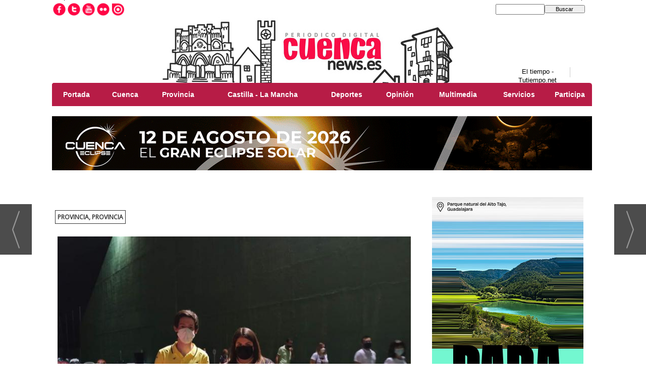

--- FILE ---
content_type: text/html; charset=UTF-8
request_url: https://www.cuencanews.es/noticia/88313/provincia/la-diputacion-ayudara-a-129-ayuntamientos-con-120.000-euros-para-organizacion-eventos-culturales.html
body_size: 25007
content:
<!DOCTYPE html>
<html lang="es"><head>
<meta http-equiv="Content-Type" content="text/html; charset=UTF-8" />

<title>La Diputación ayudará a 129 ayuntamientos con 120.000 euros para organización eventos culturales | Cuenca News</title>
<meta name="robots" content="index, follow, max-image-preview:large" />
<script>var auto_link_ed = false;</script>
<meta http-equiv="refresh" content="1800" />
<base href="https://www.cuencanews.es/"/>
<meta name="description" content="La Diputación de Cuenca ha publicado esta mañana la resolución definitiva de la convocatoria de subvenciones en régimen de concurrencia competitiva para la realización de programas y actividades culturales de los ayuntamientos que recoge una ayuda total de 120.000 euros para repartir entre 129 entidades locales. Las cu" />
<meta name='keywords' content="diputación,ayudará,129,ayuntamientos,120000,euros,organización,eventos,culturales" />
<meta name='news_keywords' content="diputación,ayudará,129,ayuntamientos,120000,euros,organización,eventos,culturales" />
<meta property="article:tag" content="Diputación de Cuenca"/>
<meta name="author" content="Cuenca News" />
<link rel="canonical" href="https://www.cuencanews.es/noticia/88313/provincia/la-diputacion-ayudara-a-129-ayuntamientos-con-120.000-euros-para-organizacion-eventos-culturales.html" />
<link rel="amphtml" href="https://www.cuencanews.es/mvc/amp/noticia/88313/" /> 
<link rel="alternate" media="handheld" href="https://www.cuencanews.es/movil/noticia/88313/provincia/la-diputacion-ayudara-a-129-ayuntamientos-con-120.000-euros-para-organizacion-eventos-culturales.html" />
<meta property="og:image" content="https://www.cuencanews.es/fotos/1/CASASGUIJARRO.jpg" />
<link rel="preload" as="image" href="https://www.cuencanews.es/fotos/1/CASASGUIJARRO_thumb_700.jpg" fetchpriority="high" crossorigin="anonymous">
<meta property="og:site_name" content="Cuenca News" />
<meta property="og:type" content="article" />
<meta property="og:title" content="La Diputación ayudará a 129 ayuntamientos con 120.000 euros para organización eventos culturales" />
<meta property="og:url" content="https://www.cuencanews.es/noticia/88313/provincia/la-diputacion-ayudara-a-129-ayuntamientos-con-120.000-euros-para-organizacion-eventos-culturales.html" />
<meta property="og:description" content="La Diputación de Cuenca ha publicado esta mañana la resolución definitiva de la convocatoria de subvenciones en régimen de concurrencia competitiva para la realización de programas y actividades culturales de los ayuntamientos que recoge una ayuda total d" />
<meta name='twitter:card' content='summary_large_image'><meta name='twitter:image:src' content='https://www.cuencanews.es/fotos/1/CASASGUIJARRO.jpg'>
<meta name="twitter:site" content="@cuencanews" />
<meta name="twitter:creator" content="" />
<meta name="twitter:title" content="La Diputación ayudará a 129 ayuntamientos con 120.000 euros para organización eventos culturales" /><meta name="google-site-verification" content="pj8tgW1Y0wah56aGDLkU2hqNogK_6a6lnMDKx67vSOQ" />
<!-- Global site tag (gtag.js) - Google Analytics -->
<script async src="https://www.googletagmanager.com/gtag/js?id=AW-10793405109"></script>
<script>
  window.dataLayer = window.dataLayer || [];
  function gtag(){dataLayer.push(arguments);}
  gtag('js', new Date());

  gtag('config', 'AW-10793405109');
</script>

<!-- InMobi Choice. Consent Manager Tag v3.0 (for TCF 2.2) -->
<script type="text/javascript" async=true>
(function() {
  var host = window.location.hostname;
  var element = document.createElement('script');
  var firstScript = document.getElementsByTagName('script')[0];
  var url = 'https://cmp.inmobi.com'
    .concat('/choice/', 'V26Zs4bdy77XV', '/', host, '/choice.js?tag_version=V3');
  var uspTries = 0;
  var uspTriesLimit = 3;
  element.async = true;
  element.type = 'text/javascript';
  element.src = url;

  firstScript.parentNode.insertBefore(element, firstScript);

  function makeStub() {
    var TCF_LOCATOR_NAME = '__tcfapiLocator';
    var queue = [];
    var win = window;
    var cmpFrame;

    function addFrame() {
      var doc = win.document;
      var otherCMP = !!(win.frames[TCF_LOCATOR_NAME]);

      if (!otherCMP) {
        if (doc.body) {
          var iframe = doc.createElement('iframe');

          iframe.style.cssText = 'display:none';
          iframe.name = TCF_LOCATOR_NAME;
          doc.body.appendChild(iframe);
        } else {
          setTimeout(addFrame, 5);
        }
      }
      return !otherCMP;
    }

    function tcfAPIHandler() {
      var gdprApplies;
      var args = arguments;

      if (!args.length) {
        return queue;
      } else if (args[0] === 'setGdprApplies') {
        if (
          args.length > 3 &&
          args[2] === 2 &&
          typeof args[3] === 'boolean'
        ) {
          gdprApplies = args[3];
          if (typeof args[2] === 'function') {
            args[2]('set', true);
          }
        }
      } else if (args[0] === 'ping') {
        var retr = {
          gdprApplies: gdprApplies,
          cmpLoaded: false,
          cmpStatus: 'stub'
        };

        if (typeof args[2] === 'function') {
          args[2](retr);
        }
      } else {
        if(args[0] === 'init' && typeof args[3] === 'object') {
          args[3] = Object.assign(args[3], { tag_version: 'V3' });
        }
        queue.push(args);
      }
    }

    function postMessageEventHandler(event) {
      var msgIsString = typeof event.data === 'string';
      var json = {};

      try {
        if (msgIsString) {
          json = JSON.parse(event.data);
        } else {
          json = event.data;
        }
      } catch (ignore) {}

      var payload = json.__tcfapiCall;

      if (payload) {
        window.__tcfapi(
          payload.command,
          payload.version,
          function(retValue, success) {
            var returnMsg = {
              __tcfapiReturn: {
                returnValue: retValue,
                success: success,
                callId: payload.callId
              }
            };
            if (msgIsString) {
              returnMsg = JSON.stringify(returnMsg);
            }
            if (event && event.source && event.source.postMessage) {
              event.source.postMessage(returnMsg, '*');
            }
          },
          payload.parameter
        );
      }
    }

    while (win) {
      try {
        if (win.frames[TCF_LOCATOR_NAME]) {
          cmpFrame = win;
          break;
        }
      } catch (ignore) {}

      if (win === window.top) {
        break;
      }
      win = win.parent;
    }
    if (!cmpFrame) {
      addFrame();
      win.__tcfapi = tcfAPIHandler;
      win.addEventListener('message', postMessageEventHandler, false);
    }
  };

  makeStub();

  function makeGppStub() {
    const CMP_ID = 10;
    const SUPPORTED_APIS = [
      '2:tcfeuv2',
      '6:uspv1',
      '7:usnatv1',
      '8:usca',
      '9:usvav1',
      '10:uscov1',
      '11:usutv1',
      '12:usctv1'
    ];

    window.__gpp_addFrame = function (n) {
      if (!window.frames[n]) {
        if (document.body) {
          var i = document.createElement("iframe");
          i.style.cssText = "display:none";
          i.name = n;
          document.body.appendChild(i);
        } else {
          window.setTimeout(window.__gpp_addFrame, 10, n);
        }
      }
    };
    window.__gpp_stub = function () {
      var b = arguments;
      __gpp.queue = __gpp.queue || [];
      __gpp.events = __gpp.events || [];

      if (!b.length || (b.length == 1 && b[0] == "queue")) {
        return __gpp.queue;
      }

      if (b.length == 1 && b[0] == "events") {
        return __gpp.events;
      }

      var cmd = b[0];
      var clb = b.length > 1 ? b[1] : null;
      var par = b.length > 2 ? b[2] : null;
      if (cmd === "ping") {
        clb(
          {
            gppVersion: "1.1", // must be “Version.Subversion”, current: “1.1”
            cmpStatus: "stub", // possible values: stub, loading, loaded, error
            cmpDisplayStatus: "hidden", // possible values: hidden, visible, disabled
            signalStatus: "not ready", // possible values: not ready, ready
            supportedAPIs: SUPPORTED_APIS, // list of supported APIs
            cmpId: CMP_ID, // IAB assigned CMP ID, may be 0 during stub/loading
            sectionList: [],
            applicableSections: [-1],
            gppString: "",
            parsedSections: {},
          },
          true
        );
      } else if (cmd === "addEventListener") {
        if (!("lastId" in __gpp)) {
          __gpp.lastId = 0;
        }
        __gpp.lastId++;
        var lnr = __gpp.lastId;
        __gpp.events.push({
          id: lnr,
          callback: clb,
          parameter: par,
        });
        clb(
          {
            eventName: "listenerRegistered",
            listenerId: lnr, // Registered ID of the listener
            data: true, // positive signal
            pingData: {
              gppVersion: "1.1", // must be “Version.Subversion”, current: “1.1”
              cmpStatus: "stub", // possible values: stub, loading, loaded, error
              cmpDisplayStatus: "hidden", // possible values: hidden, visible, disabled
              signalStatus: "not ready", // possible values: not ready, ready
              supportedAPIs: SUPPORTED_APIS, // list of supported APIs
              cmpId: CMP_ID, // list of supported APIs
              sectionList: [],
              applicableSections: [-1],
              gppString: "",
              parsedSections: {},
            },
          },
          true
        );
      } else if (cmd === "removeEventListener") {
        var success = false;
        for (var i = 0; i < __gpp.events.length; i++) {
          if (__gpp.events[i].id == par) {
            __gpp.events.splice(i, 1);
            success = true;
            break;
          }
        }
        clb(
          {
            eventName: "listenerRemoved",
            listenerId: par, // Registered ID of the listener
            data: success, // status info
            pingData: {
              gppVersion: "1.1", // must be “Version.Subversion”, current: “1.1”
              cmpStatus: "stub", // possible values: stub, loading, loaded, error
              cmpDisplayStatus: "hidden", // possible values: hidden, visible, disabled
              signalStatus: "not ready", // possible values: not ready, ready
              supportedAPIs: SUPPORTED_APIS, // list of supported APIs
              cmpId: CMP_ID, // CMP ID
              sectionList: [],
              applicableSections: [-1],
              gppString: "",
              parsedSections: {},
            },
          },
          true
        );
      } else if (cmd === "hasSection") {
        clb(false, true);
      } else if (cmd === "getSection" || cmd === "getField") {
        clb(null, true);
      }
      //queue all other commands
      else {
        __gpp.queue.push([].slice.apply(b));
      }
    };
    window.__gpp_msghandler = function (event) {
      var msgIsString = typeof event.data === "string";
      try {
        var json = msgIsString ? JSON.parse(event.data) : event.data;
      } catch (e) {
        var json = null;
      }
      if (typeof json === "object" && json !== null && "__gppCall" in json) {
        var i = json.__gppCall;
        window.__gpp(
          i.command,
          function (retValue, success) {
            var returnMsg = {
              __gppReturn: {
                returnValue: retValue,
                success: success,
                callId: i.callId,
              },
            };
            event.source.postMessage(msgIsString ? JSON.stringify(returnMsg) : returnMsg, "*");
          },
          "parameter" in i ? i.parameter : null,
          "version" in i ? i.version : "1.1"
        );
      }
    };
    if (!("__gpp" in window) || typeof window.__gpp !== "function") {
      window.__gpp = window.__gpp_stub;
      window.addEventListener("message", window.__gpp_msghandler, false);
      window.__gpp_addFrame("__gppLocator");
    }
  };

  makeGppStub();

  var uspStubFunction = function() {
    var arg = arguments;
    if (typeof window.__uspapi !== uspStubFunction) {
      setTimeout(function() {
        if (typeof window.__uspapi !== 'undefined') {
          window.__uspapi.apply(window.__uspapi, arg);
        }
      }, 500);
    }
  };

  var checkIfUspIsReady = function() {
    uspTries++;
    if (window.__uspapi === uspStubFunction && uspTries < uspTriesLimit) {
      console.warn('USP is not accessible');
    } else {
      clearInterval(uspInterval);
    }
  };

  if (typeof window.__uspapi === 'undefined') {
    window.__uspapi = uspStubFunction;
    var uspInterval = setInterval(checkIfUspIsReady, 6000);
  }
})();
</script>
<!-- End InMobi Choice. Consent Manager Tag v3.0 (for TCF 2.2) -->


<link rel="preload" as="style" href="https://www.cuencanews.es/editmaker_noticia.css" type="text/css"  onload="this.onload=null;this.rel='stylesheet'"/>
<noscript><link href="https://www.cuencanews.es/editmaker_noticia.css" rel="stylesheet" type="text/css" ></noscript><script type="text/javascript" src="https://www.cuencanews.es/editmaker_noticia.js" ></script>
<link href="https://fonts.googleapis.com/css?family=Raleway:100,100i,200,200i,300,300i,400,400i,500,500i,600,600i,700,700i,800,800i,900,900i" rel="stylesheet">
<link rel="alternate" type="application/rss+xml" href="https://www.cuencanews.es/rss/ultimasNoticias/">
<script type="text/javascript">

$(document).ready(function(){
	
	$('#id_menu_63 > tbody > tr').append($("#id_menu_4 > tbody > tr").html());

	var altura = $('#id_menu_63').offset().top;
	
	$(window).on('scroll', function(){
		if ( $(window).scrollTop() > altura ){
			$('#id_menu_63').show();
			$('#id_menu_63').addClass('menu-fixed');
		} else {
			$('#id_menu_63').removeClass('menu-fixed');
			$('#id_menu_63').hide();
		}
	});
 
});
</script>
<script>
$( document ).ready(function() {
$('.firmante').append( $('.ulthora'));

 });
</script>

<script>
$(document).ready(function(){
  $('.frase-cuenca').insertBefore(($('.content-tags')));
  
   $('.frase-cuenca').show();
});
</script>



<script type='text/javascript'>

var palabrasporminuto = 300;
var imagenesporminuto = 30;

function tiempolectura(id) {
var contenidopost = document.getElementById(id);

var img = contenidopost.getElementsByTagName("img");
var numimg = img.length;

var strx = contenidopost.innerHTML;
if(strx.indexOf("<")!=-1) {
var s = strx.split("<");
for(var i=0;i<s.length;i++){
if(s[i].indexOf(">")!=-1){
s[i] = s[i].substring(s[i].indexOf(">")+1,s[i].length);
}
}
strx = s.join("");
}

var blancoinicial = /^ /;
var blancofinal = / $/;
var blancosjuntos = /[ ]+/g;
strx = strx.replace(blancosjuntos," ");
strx = strx.replace(blancoinicial,"");
strx = strx.replace(blancofinal,"");

var palabras = strx.split(" ");
var numpalabras = palabras.length;

var minutos = parseInt((numpalabras/palabrasporminuto)+(numimg/imagenesporminuto));
var segundos = parseInt((((numpalabras/palabrasporminuto)+(numimg/imagenesporminuto))-minutos)*60);
minutos=("0" + minutos).slice (-2);
segundos=("0" + segundos).slice (-2);

var devolver = '<i class="fa fa-clock-o" aria-hidden="true"></i>: '+minutos+":"+segundos;
document.getElementById("tiempolec").innerHTML = devolver;
}

</script>

<script type="text/javascript">
	;(function( w ){
	"use strict";
	if( !w.loadCSS ){
	w.loadCSS = function(){};
	}
	var rp = loadCSS.relpreload = {};
	rp.support = (function(){
	var ret;
	try {
	ret = w.document.createElement( "link" ).relList.supports( "preload" );
	} catch (e) {
	ret = false;
	}
	return function(){
	return ret;
	};
	})();
	rp.bindMediaToggle = function( link ){
	var finalMedia = link.media || "all";
	function enableStylesheet(){
	if( link.addEventListener ){
	link.removeEventListener( "load", enableStylesheet );
	} else if( link.attachEvent ){
	link.detachEvent( "onload", enableStylesheet );
	}
	link.setAttribute( "onload", null );
	link.media = finalMedia;
	}
	if( link.addEventListener ){
	link.addEventListener( "load", enableStylesheet );
	} else if( link.attachEvent ){
	link.attachEvent( "onload", enableStylesheet );
	}
	setTimeout(function(){
	link.rel = "stylesheet";
	link.media = "only x";
	});
	setTimeout( enableStylesheet, 3000 );
	};
	rp.poly = function(){
	if( rp.support() ){
	return;
	}
	var links = w.document.getElementsByTagName( "link" );
	for( var i = 0; i < links.length; i++ ){
	var link = links[ i ];
	if( link.rel === "preload" && link.getAttribute( "as" ) === "style" && !link.getAttribute( "data-loadcss" ) ){
	link.setAttribute( "data-loadcss", true );
	rp.bindMediaToggle( link );
	}
	}
	};
	if( !rp.support() ){
	rp.poly();
	var run = w.setInterval( rp.poly, 500 );
	if( w.addEventListener ){
	w.addEventListener( "load", function(){
	rp.poly();
	w.clearInterval( run );
	} );
	} else if( w.attachEvent ){
	w.attachEvent( "onload", function(){
	rp.poly();
	w.clearInterval( run );
	} );
	}
	}
	if( typeof exports !== "undefined" ){
	exports.loadCSS = loadCSS;
	}
	else {
	w.loadCSS = loadCSS;
	}
	}( typeof global !== "undefined" ? global : this ) );
	</script>

<script type="text/javascript">var idnoti = '88313';</script>
<!-- Publicidad 2 - fuentes adicionales -->
<link href='https://fonts.googleapis.com/css?family=Libre+Baskerville' rel='stylesheet' type='text/css'>
<!-- Fin Publicidad 2 - fuentes adicionales -->
<!-- Publicidad 25 - apple-touch-icon -->
<link rel="shortcut icon" href="/mvc/public/imgs/favicon.ico">
<link rel="apple-touch-icon" href="/mvc/public/imgs/apple-touch-icon.png">
<link rel="apple-touch-icon" sizes="72x72" href="/mvc/public/imgs/apple-touch-icon-72x72.png">
<link rel="apple-touch-icon" sizes="114x114" href="/mvc/public/imgs/apple-touch-icon-114x114.png">
<link rel="apple-touch-icon" sizes="144x144" href="/mvc/public/imgs/apple-touch-icon-144x144.png">
<!-- Fin Publicidad 25 - apple-touch-icon -->
<!-- Publicidad 28 - estilo redes -->
<style>
@import url(//fonts.googleapis.com/css?family=Open+Sans:400);

@font-face {
    font-family: 'icomoon';
    src:    url('fonts/icomoon.eot?369uyy');
    src:    url('fonts/icomoon.eot?369uyy#iefix') format('embedded-opentype'),
        url('fonts/icomoon.ttf?369uyy') format('truetype'),
        url('fonts/icomoon.woff?369uyy') format('woff'),
        url('fonts/icomoon.svg?369uyy#icomoon') format('svg');
    font-weight: normal;
    font-style: normal;
}

[class^="icon-"], [class*=" icon-"] {
    /* use !important to prevent issues with browser extensions that change fonts */
    font-family: 'icomoon' !important;
    speak: none;
    font-style: normal;
    font-weight: normal;
    font-variant: normal;
    text-transform: none;
    line-height: 1;
    font-size: 20px;

    /* Better Font Rendering =========== */
    -webkit-font-smoothing: antialiased;
    -moz-osx-font-smoothing: grayscale;
}

#buttons .icon-google-plus:before {
    content: "\e903";
}
#buttons .icon-facebook:before {
    content: "\e904";
}
#buttons .icon-twitter:before {
    content: "\e905";
}
.icon-linkedin2:before {
    content: "\e906";
}
.icon-pinterest2:before {
    content: "\e907";
}
.icon-envelop:before {
    content: "\e900";
}
.icon-printer:before {
    content: "\e901";
}
.icon-bubble2:before {
    content: "\e902";
}

#buttons {
    border-radius: 5px;
    padding: 14px 7px;
    background: white;
    width: 100%;
    overflow: hidden;
    margin: 10px auto 0;
    box-shadow:0 2px 3px rgba(71, 71, 71, 0.31);
    margin-bottom: 20px;
border-top: 1px solid rgba(71, 71, 71, 0.31);
}


.button {
    background: #DCE0E0;
    position: relative;
    display: block;
    float: left;
    height: 35px;
    margin: 0 7px;
    overflow: hidden;
    width: 91px;
    border-radius: 3px;
    -o-border-radius: 3px;
    -ms-border-radius: 3px;
    -moz-border-radius: 3px;
    -webkit-border-radius: 3px;
}

.icon {
    display: block;
    float: left;
    position: relative;
    z-index: 3;
    height: 100%;
    vertical-align: top;
    width: 27px;
    -moz-border-radius-topleft: 3px;
    -moz-border-radius-topright: 0px;
    -moz-border-radius-bottomright: 0px;
    -moz-border-radius-bottomleft: 3px;
    -webkit-border-radius: 3px 0px 0px 3px;
    border-radius: 3px 0px 0px 3px;
    text-align: center;
}

.icon i {
    color: #fff;
    line-height: 42px;
}

.slide {
    z-index: 2;
    display: block;
    margin: 0;
    height: 100%;
    left: 27px;
    position: absolute;
    width: 112px;
    -moz-border-radius-topleft: 0px;
    -moz-border-radius-topright: 3px;
    -moz-border-radius-bottomright: 3px;
    -moz-border-radius-bottomleft: 0px;
    -webkit-border-radius: 0px 3px 3px 0px;
    border-radius: 0px 3px 3px 0px;
}

.slide p {
    font-family: Open Sans;
    font-weight: 400;
    border-left: 1px solid #fff;
    border-left: 1px solid rgba(255,255,255,0.35);
    color: #fff;
    font-size: 11px;
    left: 0;
    margin: 0;
    position: absolute;
    text-align: center;
    top: 10px;
    width: 100%;
    padding-right: 54px;

}

.button .slide {
    -webkit-transition: all 0.2s ease-in-out;
    -moz-transition: all 0.2s ease-in-out;
    -ms-transition: all 0.2s ease-in-out;
    -o-transition: all 0.2s ease-in-out;
    transition: all 0.2s ease-in-out;
}

.facebook iframe {
    display: block;
    position: absolute;
    right: 16px;
    top: 10px;
    z-index: 1;
}

.twitter iframe {
    width: 90px !important;
    right: 5px;
    top: 10px;
    z-index: 1;
    display: block;
    position: absolute;
}

.google #___plusone_0 {
    width: 70px !important;
    top: 10px;
    right: 15px;
    position: absolute;
    display: block;
    z-index: 1;
}

.linkedin .IN-widget {
    top: 10px;
    right: 22px;
    position: absolute;
    display: block;
    z-index: 1;
}
.comentar .IN-widget {
    top: 10px;
    right: 22px;
    position: absolute;
    display: block;
    z-index: 1;
}
.comentar:hover .slide {
    left: 840px;
}
.comentar .icon, .comentar .slide {
    background: #3A2E68;
}

.facebook:hover .slide {
    left: 840px;
}

.twitter:hover .slide {
    top: -40px;
}

.google:hover .slide {
    bottom: -40px;
}

.linkedin:hover .slide {
    left: -150px;
}

.facebook .icon, .facebook .slide {
    background: #305c99;
}

.twitter .icon, .twitter .slide {
    background: #00cdff;
}

.google .icon, .google .slide {
    background: #d24228;
}

.linkedin .icon, .linkedin .slide {
    background: #007bb6;
}
.printer .IN-widget {
    top: 10px;
    right: 22px;
    position: absolute;
    display: block;
    z-index: 1;
}
.printer:hover .slide {
    left: 840px;
}
.printer .icon, .printer .slide {
    background: #FF6600;
}

.enviar .IN-widget {
    top: 10px;
    right: 22px;
    position: absolute;
    display: block;
    z-index: 1;
}
.enviar:hover .slide {
    left: 840px;
}
.enviar .icon, .enviar .slide {
    background: #02AB06;
}
a.icon-facebook {
    margin-left: 14px;
    color: white;
    text-decoration: none;
    font-size: 32px;
}

.facebook.button {
    background-color: rgba(48, 92, 153, 0.54);
}
a.icon-twitter {
    margin-left: 14px;
    color: white;
    text-decoration: none;
    font-size: 32px;
}

.twitter.button {
    background-color: rgba(0, 205, 255, 0.44);

}
a.icon-google-plus {
    margin-left: 14px;
    color: white;
    text-decoration: none;
    font-size: 32px;
}
.google.button {
    background-color: rgba(210, 66, 40, 0.43);
}
a.icon-linkedin2 {
    margin-left: 14px;
    color: white;
    text-decoration: none;
    font-size: 32px;
}
.linkedin.button {
    background-color: rgba(0, 123, 182, 0.42);
}
a.icon-bubble2 {
    margin-left: 14px;
    color: white;
    text-decoration: none;
    font-size: 32px;
}
.comentar.button {
    background-color: rgba(58, 46, 104, 0.41);
}
a.icon-printer {
    margin-left: 14px;
    color: white;
    text-decoration: none;
    font-size: 32px;
}
.printer.button {
    background-color: rgba(255, 102, 0, 0.46);
}

a.icon-envelop {
    margin-left: 14px;
    color: white;
    text-decoration: none;
    font-size: 32px;
}
.enviar.button {
    background-color: rgba(2, 171, 6, 0.38);
}


</style>

<!-- Fin Publicidad 28 - estilo redes -->
<script src='https://www.google.com/recaptcha/api.js'  async defer></script><script type="application/ld+json">
{
"@context": "https://schema.org",
"@graph": [
{
"@id": "https:\/\/www.cuencanews.es\/#organization",
"@type": "Organization",
"name": "Cuenca News",
"url": "https:\/\/www.cuencanews.es\/",
"logo": {
"@type": "ImageObject",
"@id": "https:\/\/www.cuencanews.es\/#logo",
"url": "https:\/\/www.cuencanews.es\/imagenes\/logo_pda.gif",
"width": 112,
"height": 112
}
},
{
"@type": "BreadcrumbList",
"itemListElement": [
{
"@type": "ListItem",
"position": 1,
"item": {
"@id": "https:\/\/www.cuencanews.es\/",
"name": "Cuenca News"
}
}
,{
"@type": "ListItem",
"position": 2,
"item": {
"@id": "https:\/\/www.cuencanews.es\/provincia",
"name": "Provincia"
}
}
]
},
{
"@type": "NewsArticle",
"@id": "https:\/\/www.cuencanews.es\/noticia\/88313\/provincia\/la-diputacion-ayudara-a-129-ayuntamientos-con-120.000-euros-para-organizacion-eventos-culturales.html#news",
"mainEntityOfPage": {
"@type": "WebPage",
"@id": "https:\/\/www.cuencanews.es\/noticia\/88313\/provincia\/la-diputacion-ayudara-a-129-ayuntamientos-con-120.000-euros-para-organizacion-eventos-culturales.html"
},
"url": "https:\/\/www.cuencanews.es\/noticia\/88313\/provincia\/la-diputacion-ayudara-a-129-ayuntamientos-con-120.000-euros-para-organizacion-eventos-culturales.html",
"headline": "La Diputación ayudará a 129 ayuntamientos con 120.000 euros para organización eventos culturales",
"datePublished": "2022-07-29T14:26:35Z",
"dateModified": "2022-07-29T14:26:35Z",
"image": {
"@type": "ImageObject",
"url": "https:\/\/www.cuencanews.es\/fotos\/1\/CASASGUIJARRO.jpg",
"height": 811,
"width": 1080
},
"publisher": { "@id": "https:\/\/www.cuencanews.es\/#organization" }
,
"author": [{"@type":"Person","name":"Redacción","url":"https:\/\/www.cuencanews.es\/redaccion\/autor\/62\/","jobTitle":""}]
,
"articleBody": "La Diputación de Cuenca ha publicado esta mañana la resolución definitiva de la convocatoria de subvenciones en régimen de concurrencia competitiva para la realización de programas y actividades culturales de los ayuntamientos que recoge una ayuda total de 120.000 euros para repartir entre 129 entidades locales. Las cuantías oscilan entre los 337 euros que se le han concedido a Almendros para la organización de un concurso de repostería casera hasta los 10.800 euros que se le han asignado al Ayuntamiento de Quintanar del Rey para la organización de actividades culturales durante todo el año. La diputada de Cultura, Fátima García, ha manifestado la importancia de estas ayudas que tienen el objetivo de dinamizar el medio rural y contribuir a que los consistorios organicen aquellas actividades que reclaman y tienen aceptación entre sus vecinos y vecinas. La cuantía asignada ha sido dictaminada en base a la puntuación obtenida después de que un comité de evaluación haya analizado los proyectos presentados. Desde la Diputación de Cuenca están muy satisfechos del amplio abanico de posibilidades que ofrece esta línea de ayudas para organizar eventos de todo tipo, ya que, según se recoge en la resolución, ha servido para llevar a cabo un aula de oficios perdidos en Olmeda de la Cuesta, un Taller de Danza en Las Mesas o colaborar con eventos consolidados como la XII Feria Internacional del Cómico de El Provencio o la Alvarada de Cañete; por citar algunas."
,
"keywords": "Diputación de Cuenca"

}
]
}
</script>
</head>
<body>

<div class="centerdiv">
<div id="MES">
<!-- menu 17 -->
<table id="id_menu_17" data-id="17" class='menu horizontal editMenuEdit hor_1 est_1'><tr>
</tr></table><table class="menu hor_1 est_1"><tr>
</tr></table><table class="menu hor_1 est_1"><tr>
<td class="con_publi menu__1 id_publi_528"></td>
</tr></table><table class="menu hor_1 est_1"><tr>
</tr></table><table class="menu hor_1 est_1"><tr>
</tr></table><table class="menu hor_1 est_1"><tr>
</tr>
</table>
<!-- fin menu -->
</div>
<table><tbody>
<tr>
<td class="editmaker">
<div id="MSC">
<!-- menu 9 -->
<table id="id_menu_9" data-id="9" class='menu horizontal editMenuEdit hor_33 est_33'><tr>
<td class="con_publi menu__33 id_publi_63"><div style="float: left; padding-top: 0px;">
<table class="menu en_cabecera hor_raiz hor_1 est_1" style="text-align:right">
<tbody>
<tr>
<td class="con_img" ><a href="https://www.facebook.com/cuencanews/" target="_blank" title="Facebook"><img src="/imagenes/btn-facebook.jpg" alt="Facebook"  width="29px"></a></td>
<td class="con_img"><a href="https://twitter.com/cuencanews" target="_blank" title="Twitter"><img src="/imagenes/btn-twitter.jpg" alt="Twitter" width="29px"></a></td>
<td class="con_img"><a href="https://www.youtube.com/user/esCuencaTv" target="_blank" title="YouTube"><img src="/imagenes/btn-youtube.jpg" alt="YouTube" width="29px"></a></td>
<td class="con_img"><a href="https://www.flickr.com/photos/cuencanews/albums" target="_blank" title="Flickr"><img src="/imagenes/btn-flickr.jpg" alt="Flickr" width="29px"></a></td>
<td class="con_img"><a href="https://issuu.com/cuencanews" target="_blank" title="Issuu"><img src="/imagenes/btn-issuu.jpg" alt="Issuu" width="29px"></a></td>
</tr>
</tbody>
</table>
</div></td>
<td class="con_publi menu__33 id_publi_65"  ><div style="width:200px;"></div></td>
<td class="con_publi menu__33 id_publi_65"  ><div style="width:200px;"></div></td>
<td class="con_publi menu__33 id_publi_65"  ><div style="width:200px;"></div></td>
<td style='vertical-align:middle;'><script type='text/javascript' src='/busquedas/busquedas.js'></script><form name='peqbus' class='form1' action='/busquedas/procesabusqueda.asp' method='post' target='_self'><input type='text' name='cadena' size='14' class='input1' /><input type='button' value='Buscar' class='boton1 boton_buscador_simple' /><input type='hidden' name='edi' /><input type='hidden' name='como' value='2' /><input type='hidden' name='fecha' value='ultimo_ano' /><input type='hidden' name='q_seccion' value='-1' /><input type='hidden' name='orden' value='2' /><input type='hidden' name='mostrar' value='10' /><input type='hidden' name='pagina_actual' value='1' /></form></td>
</tr>
</table>
<!-- fin menu -->
</div>
<div id="C">
<!-- CABECERA -->
<table class="cabecera" style="height:130px;background:url(https://www.cuencanews.es/imagenes/cabecera-cuencanews.jpg);background-repeat:no-repeat;"><tr><td class="izq" onclick="window.location='https://www.cuencanews.es/'"><img id="img_cabecera" src="https://www.cuencanews.es/imagenes/cabecera-cuencanews.jpg" alt="www.cuencanews.es" /></td><td align="right">
<!-- menu 46 -->
<table id="id_menu_46" data-id="46" class='menu en_cabecera horizontal editMenuEdit hor_1 est_1'><tr>
<td class="con_publi menu__1 id_publi_22"  ><div style="width:129px;height:20px;position: relative;left: 9px;top: -3px;border-right:1px solid #ccc;">
<!-- www.TuTiempo.net - Ancho:129px - Alto:20px -->
<div id="TT_Je11EEkk1W8KzFhUKAuDjjDzDWnU1Uclbd1tEZiIqEj">El tiempo - Tutiempo.net</div>
<script type="text/javascript" src="//www.tutiempo.net/s-widget/l_Je11EEkk1W8KzFhUKAuDjjDzDWnU1Uclbd1tEZiIqEj"></script>
</div>


</td>
<td class="con_publi menu__1 id_publi_62"  ><a href="https://time.is/Cuenca,_Castille-La_Mancha" id="time_is_link" rel="nofollow" style="font-size:12px;background:#ffffff; font-family:Arial, Helvetica, sans-serif; margin-top:5px;"></a>
<span id="_z718" style="font-size:12px;background:#ffffff"></span>
<script src="//widget.time.is/es.js"></script>
<script>
time_is_widget.init({_z718:{id:"Cuenca__Castille-La_Mancha_z718", template:"DATE", date_format:"dayname daynum/monthnum/yy"}});
</script></td>
</tr></table><table class="menu en_cabecera hor_raiz hor_1 est_1"><tr>
</tr></table><table class="menu en_cabecera hor_raiz hor_1 est_1"><tr>
</tr>
</table>
<!-- fin menu -->
</td></tr></table>
<!-- FIN DE CABECERA -->
</div>
<div id="MBC">
<!-- menu 4 -->
<table id="id_menu_4" data-id="4" class='menu horizontal editMenuEdit hor_25 est_25'><tr>
<td><a href="https://www.cuencanews.es/index.asp" target="_self" title="Portada">Portada</a></td>
<td><a href="https://www.cuencanews.es/cuenca" target="_self" title="Cuenca">Cuenca</a>
<!-- menu 69 -->
<table id="id_menu_69" data-id="69" class='hijo Hhorizontal editMenuEdit hor_43 est_43'><tr>
<td><a href="https://www.cuencanews.es/cuenca-local" target="_self" title="Local">Local</a></td>
<td><a href="https://www.cuencanews.es/cuenca-campus" target="_self" title="Campus">Campus</a></td>
<td><a href="https://www.cuencanews.es/cuenca-semana-santa" target="_self" title="Semana Santa">Semana Santa</a></td>
<td><a href="https://www.cuencanews.es/cuenca-san-julian" target="_self" title="San Juli&#225;n">San Juli&#225;n</a></td>
<td><a href="https://www.cuencanews.es/cuenca-san-mateo" target="_self" title="San Mateo">San Mateo</a></td>
<td><a href="https://www.cuencanews.es/cuenca-cultura-y-ocio" target="_self" title="Cultura y Ocio">Cultura y Ocio</a></td>
<td><a href="https://www.cuencanews.es/es-cuenca" target="_self" title="esCuenca" >esCuenca</a></td>
</tr>
</table>
<!-- fin menu -->
</td>
<td><a href="https://www.cuencanews.es/provincia" target="_self" title="Provincia">Provincia</a>
<!-- menu 53 -->
<table id="id_menu_53" data-id="53" class='hijo Hhorizontal editMenuEdit hor_43 est_43'><tr>
<td><a href="https://www.cuencanews.es/tarancon" target="_self" title="Taranc&#243;n">Taranc&#243;n</a></td>
<td><a href="https://www.cuencanews.es/provincia-noticias-provincia" target="_self" title="provincia">provincia</a></td>
<td><a href="https://www.cuencanews.es/provincia-campo" target="_self" title="Campo">Campo</a></td>
</tr>
</table>
<!-- fin menu -->
</td>
<td><a href="https://www.cuencanews.es/castilla-la-mancha" target="_self" title="Castilla - La Mancha">Castilla - La Mancha</a>
<!-- menu 77 -->
<table id="id_menu_77" data-id="77" class='hijo Hhorizontal editMenuEdit hor_43 est_43'><tr>
<td class="est_25 ind_25"><a href="https://www.cuencanews.es/la-mancha-region" target="_self" title="Regi&#243;n">Regi&#243;n</a></td>
<td class="est_25 ind_25"><a href="https://www.cuencanews.es/la-mancha-universidad" target="_self" title="Universidad">Universidad</a></td>
</tr>
</table>
<!-- fin menu -->
</td>
<td><a href="https://www.cuencanews.es/deportes" target="_self" title="Deportes">Deportes</a>
<!-- menu 55 -->
<table id="id_menu_55" data-id="55" class='hijo Hhorizontal editMenuEdit hor_43 est_43'><tr>
<td><a href="https://www.cuencanews.es/balonmano" target="_self" title="Balonmano">Balonmano</a></td>
<td><a href="https://www.cuencanews.es/futbol" target="_self" title="F&#250;tbol">F&#250;tbol</a></td>
<td><a href="https://www.cuencanews.es/mas-deporte" target="_self" title="M&#225;s Deporte">M&#225;s Deporte</a></td>
</tr>
</table>
<!-- fin menu -->
</td>
<td><a href="https://www.cuencanews.es/articulos-de-opinion" target="_self" title="Opinión">Opinión</a>
<!-- menu 56 -->
<table id="id_menu_56" data-id="56" class='hijo Hhorizontal editMenuEdit hor_43 est_43'><tr>
<td><a href="https://www.cuencanews.es/editorial" target="_self" title="Editorial">Editorial</a></td>
<td><a href="https://www.cuencanews.es/articulos-de-opinion" target="_self" title="Art&#237;culos de Opini&#243;n">Art&#237;culos de Opini&#243;n</a></td>
<td><a href="https://www.cuencanews.es/opinion-cartas-al-director" target="_self" title="Cartas al Director">Cartas al Director</a></td>
</tr>
</table>
<!-- fin menu -->
</td>
<td><a href="https://www.cuencanews.es/multimedia" target="_self" title="Multimedia">Multimedia</a>
<!-- menu 57 -->
<table id="id_menu_57" data-id="57" class='hijo Hhorizontal editMenuEdit hor_43 est_43'><tr>
<td><a href="https://www.cuencanews.es/galerias/" target="_self" title="Galerías de fotos">Galerías de fotos</a></td>
<td><a href="https://www.youtube.com/user/esCuencaTv" target="_blank" title="Canal youtube escuencatv">Canal youtube escuencatv</a></td>
</tr>
</table>
<!-- fin menu -->
</td>
<td><a href="https://www.cuencanews.es/servicios" target="_self" title="Servicios">Servicios</a></td>
<td class="titulo">Participa
<!-- menu 64 -->
<table id="id_menu_64" data-id="64" class='hijo Hhorizontal editMenuEdit hor_43 est_43'><tr>
<td><a href="http://boards5.melodysoft.com/CuencaNewsForo/1.html" target="_blank" title="Foro cuenca news">Foro cuenca news</a></td>
<td><a href="https://www.facebook.com/cuencanews/" target="_blank" title="Facebook">Facebook</a></td>
<td><a href="https://twitter.com/cuencanews" target="_blank" title="Twitter">Twitter</a></td>
<td><a href="https://myspace.com/cuencanews" target="_blank" title="Myspace">Myspace</a></td>
<td><a href="https://www.youtube.com/user/esCuencaTv" target="_blank" title="Youtube">Youtube</a></td>
<td><a href="https://issuu.com/cuencanews" target="_blank" title="Issuu">Issuu</a></td>
</tr>
</table>
<!-- fin menu -->
</td>
</tr>
</table>
<!-- fin menu -->

<!-- menu 83 -->
<table id="id_menu_83" data-id="83" class='menu horizontal editMenuEdit hor_1 est_1'><tr>
</tr></table><table class="menu hor_1 est_1"><tr>
<td class="con_publi menu__1 id_publi_88"  ><div style="height:20px;"></div></td>
<td class="con_publi menu__1 id_publi_88"  ><div style="height:20px;"></div></td>
<td class="con_publi menu__1 id_publi_88"  ><div style="height:20px;"></div></td>
</tr></table><table class="menu hor_1 est_1"><tr>
</tr></table><table class="menu hor_1 est_1"><tr>
<td class="con_publi menu__1 id_publi_540"><a href="https://www.descubrecuenca.es/" target="_blank"><img src="/anuncios/fitur-horizontal.gif" alt="publicidad" /></a></td>
</tr></table><table class="menu hor_1 est_1"><tr>
<td class="con_publi menu__1 id_publi_88"  ><div style="height:20px;"></div></td>
</tr></table><table class="menu hor_1 est_1"><tr>
</tr>
</table>
<!-- fin menu -->

<!-- menu 47 -->
<table id="id_menu_47" data-id="47" class='menu horizontal editMenuEdit hor_1 est_1'><tr>
<td class="titulo"><br></td>
</tr></table><table class="menu hor_1 est_1"><tr>
</tr></table><table class="menu hor_1 est_1"><tr>
</tr>
</table>
<!-- fin menu -->

<!-- menu 63 -->
<table id="id_menu_63" data-id="63" class='menu horizontal editMenuEdit hor_41 est_41'><tr>
<td class="con_publi menu__41 id_publi_71"><a href="/" target="self"><img src="./anuncios/logo_cabecerafija.jpg" alt="publicidad" width="170" height="60" /></a></td>
</tr>
</table>
<!-- fin menu -->
</div>
<table class="colapsada" id="colaps"><tbody>
<tr>

<td class="sinpadding"></td>

<td class="SMD"></td>

</tr>

<tr>

<td class="ccentro">
<div id="TCC"></div>
<div id="NC">

<!-- menu 76 -->
<table id="id_menu_76" data-id="76" class='menu horizontal editMenuEdit hor_1 est_1'><tr>
<td class="con_publi menu__1 id_publi_88"  ><div style="height:20px;"></div></td>
<td class="con_publi menu__1 id_publi_88"  ><div style="height:20px;"></div></td>
<td class="con_publi menu__1 id_publi_88"  ><div style="height:20px;"></div></td>
<td class="con_publi menu__1 id_publi_409"></td>
<td class="con_publi menu__1 id_publi_73"  ><div style="width:10px;" ></div></td>
<td class="con_publi menu__1 id_publi_88"  ><div style="height:20px;"></div></td>
<td class="con_publi menu__1 id_publi_73"  ><div style="width:10px;" ></div></td>
<td class="con_publi menu__1 id_publi_73"  ><div style="width:10px;" ></div></td>
</tr></table><table class="menu hor_1 est_1"><tr>
</tr></table><table class="menu hor_1 est_1"><tr>
</tr>
</table>
<!-- fin menu -->
<!-- noticia -->
<div class="n1 sin_borde dentroNoticia" data-id="88313"><form><input type="hidden" id="id_seccion_actual" value="9" /></form><div class='navegacion'><a href="https://www.cuencanews.es/provincia" class="seccion">Provincia, </a><a href="https://www.cuencanews.es/provincia-noticias-provincia" class="seccion">provincia</a></div><div class="centerdiv"><table class="foto posF-1 fotoCentrada"><tr><td><div class="fotodiv"><a href='https://www.cuencanews.es/fotos/1/CASASGUIJARRO.jpg' class='fancybox conlupa' data-fancybox='images'><img src='https://www.cuencanews.es/fotos/1/CASASGUIJARRO_thumb_700.jpg' width="700" height="526" title="La Diputación ayudará a 129 ayuntamientos con 120.000 euros para organización eventos culturales" alt="La Diputación ayudará a 129 ayuntamientos con 120.000 euros para organización eventos culturales" /><div class='ampliarcontent'><div class='txtampliar'>Ampliar</div><div class='lupampliar'></div></div></a><script>jQuery(function ($) {$( document ).ready(function() {$(".fancyboxPrincipal").fancybox({
 image : {
  protect: true
 }
});
 }); });</script></div></td></tr></table></div class="centerdiv"><div title="noticia 88313"><h1 class="titulo">La Diputación ayudará a 129 ayuntamientos con 120.000 euros para organización eventos culturales</h1></div>
<div class='firmante' id='firmante_62'>Por <a href='https://www.cuencanews.es/redaccion/autor/62/' class='enlace'><span class='nombre_firmante'>Redacción</span></a>
<script type='text/javascript' src='https://www.cuencanews.es/pinta_firmante.js'></script>
<div class='bloque_firmante'><div class='cerrar_firmante'>x</div><div class='contenido'>
<div><img src='https://www.cuencanews.es/imagenes/ico_email.gif' /><span class='correoe'>localcuencanewses/5/5/16</span></div></div>
</div>
</div><div class='ulthora fecha_publicacion'> <span class="dia_mes_anno">viernes 29 de julio de 2022</span><span class="sepF">, </span><span class="hora_minutos">15:26h</span></div>
<div id="buttons">
  <div class="facebook button">
    <i class="icon">
      <i class="icon-facebook">
    </i>
  </i>
  <div class="slide">
    <p>
      facebook
    </p>
  </div>
  <a onclick="javascript:window.open(this.href,'', 'menubar=no,toolbar=no,resizable=yes,scrollbars=yes,height=600,width=600');return false;"  href="https://www.facebook.com/sharer/sharer.php?app_id=113869198637480&sdk=joey&u=https://www.cuencanews.es/noticia/88313/provincia/la-diputacion-ayudara-a-129-ayuntamientos-con-120.000-euros-para-organizacion-eventos-culturales.html" target="blank"  class="icon-facebook"></a>
  </div>
  
  <div class="twitter button">
    <i class="icon">
      <i class="icon-twitter">
    </i>
  </i>
  <div class="slide">
    <p>
      twitter
    </p>
  </div>
  <a onclick="javascript:window.open(this.href,'', 'menubar=no,toolbar=no,resizable=yes,scrollbars=yes,height=600,width=600');return false;" href="https://twitter.com/intent/tweet?original_referer=https://www.cuencanews.es/noticia/88313/provincia/la-diputacion-ayudara-a-129-ayuntamientos-con-120.000-euros-para-organizacion-eventos-culturales.html&text=La%20Diputaci%C3%B3n%20ayudar%C3%A1%20a%20129%20ayuntamientos%20con%20120.000%20euros%20para%20organizaci%C3%B3n%20eventos%20culturales%20https://www.cuencanews.es/noticia/88313/provincia/la-diputacion-ayudara-a-129-ayuntamientos-con-120.000-euros-para-organizacion-eventos-culturales.html" class="icon-twitter" target="_blank"></a>
  <script type='text/javascript' src='//platform.twitter.com/widgets.js'></script>
  </div>
  
  <div class="google button">
    <i class="icon">
      <i class="icon-google-plus">
    </i>
  </i>
  <div class="slide">
    <p>
      google+
    </p>
  </div>
  <a onclick="javascript:window.open(this.href,'', 'menubar=no,toolbar=no,resizable=yes,scrollbars=yes,height=600,width=600');return false;" href="https://plus.google.com/share?url=https://www.cuencanews.es/noticia/88313/provincia/la-diputacion-ayudara-a-129-ayuntamientos-con-120.000-euros-para-organizacion-eventos-culturales.html" target="_blank" class="icon-google-plus"></a>
  </div>
  
<div class="comentar button">
    <i class="icon">
      <i class="icon-bubble2">
    </i>
  </i>
  <div class="slide">
    <p>
      Comentar
    </p>
  </div>
  <a href="https://www.cuencanews.es/noticia/88313/provincia/la-diputacion-ayudara-a-129-ayuntamientos-con-120.000-euros-para-organizacion-eventos-culturales.html#comentar_noticia"  class="icon-bubble2"  target="_self" ></a>
  </div>
<div class="printer button">
    <i class="icon">
      <i class="icon-printer">
    </i>
  </i>
  <div class="slide">
    <p>
      Imprimir
    </p>
  </div>
  <a class="icon-printer"  target="_blank" ></a>
  </div> 
<div class="enviar button">
    <i class="icon">
      <i class="icon-envelop">
    </i>
  </i>
  <div class="slide">
    <p>
      Enviar
    </p>
  </div>
  <a class="icon-envelop"  target="_self" ></a></a>
  </div>
</div>

<script>
		$(".icon-envelop").attr("href", "/enviar-noticia.asp?noti="+idnoti);
		$(".icon-printer").attr("href", "/imprimir-noticia.asp?noti="+idnoti);
	</script>

<div class="texto" id="textoNoticia"><p>La Diputación de Cuenca ha publicado esta mañana la resolución definitiva de la convocatoria de subvenciones en régimen de concurrencia competitiva para la realización de programas y actividades culturales de los ayuntamientos que recoge una ayuda total de 120.000 euros para repartir entre 129 entidades locales. Las cuantías oscilan entre los 337 euros que se le han concedido a Almendros para la organización de un concurso de repostería casera hasta los 10.800 euros que se le han asignado al Ayuntamiento de Quintanar del Rey para la organización de actividades culturales durante todo el año.</p>
<p>La diputada de Cultura, Fátima García, ha manifestado la importancia de estas ayudas que tienen el objetivo de dinamizar el medio rural y contribuir a que los consistorios organicen aquellas actividades que reclaman y tienen aceptación entre sus vecinos y vecinas. La cuantía asignada ha sido dictaminada en base a la puntuación obtenida después de que un comité de evaluación haya analizado los proyectos presentados.</p>
<p>Desde la Diputación de Cuenca están muy satisfechos del amplio abanico de posibilidades que ofrece esta línea de ayudas para organizar eventos de todo tipo, ya que, según se recoge en la resolución, ha servido para llevar a cabo un aula de oficios perdidos en Olmeda de la Cuesta, un Taller de Danza en Las Mesas o colaborar con eventos consolidados como la XII Feria Internacional del Cómico de El Provencio o la Alvarada de Cañete; por citar algunas.</p></div>
<div class="content-tags"><div class="tags"><a href="https://www.cuencanews.es/tag/diputacion-de-cuenca">Diputación de Cuenca</a>
</div></div><script>$(function(){ $('#videos_noticia .videoWrapper .video-js').append('<div style="position: absolute;top: 0;left: 0;right: 0;height: 60px;"></div>')});</script>
<table style="width:100%;"><tr><td style="text-align:left;"><div class='interesa_noticia' id='capa_interesa_88313'>¿Te ha parecido interesante esta noticia? &nbsp;&nbsp;<a href="#" class="enlace ico_a_favor_noticia"><img src='https://www.cuencanews.es/imagenes/ico_a_favor_on.gif'> Si (<span id="voto_pos">1</span>)</a>&nbsp;&nbsp;&nbsp;<a href="#" class="enlace ico_en_contra_noticia"><img src='https://www.cuencanews.es/imagenes/ico_en_contra_on.gif'> No(<span id="voto_neg">0</span>)</a></div>
</td><td style="text-align:right;"></td></tr></table><div class="separador"></div>
</div>
<div style="clear:both"/>

<!-- menu 99 -->
<table id="id_menu_99" data-id="99" class='menu horizontal editMenuEdit hor_1 est_1'><tr>
<td class="con_publi menu__1 id_publi_505"><style>
.frase-cuenca {
    text-align: left;
    font-size: 17px;
    font-weight: 300;
    line-height: 1.5em;
    font-family: 'Roboto', sans-serif;
    margin-bottom: 15px;
    margin-top: 15px;
    display: none;
}

.frase-cuenca p {
    margin-top: 13px;
}

    
</style>


<div class="frase-cuenca"><p><strong>¿Quieres no perderte nada?</strong> Suscríbete al canal de <a href="https://www.whatsapp.com/channel/0029VakykyVBvvsbfH1r3Z3f">Cuenca News en WhatsApp</a> y síguenos en nuestras redes: <a href="https://www.facebook.com/cuencanews/">Facebook</a>, <a href="https://twitter.com/cuencanews">X</a>, <a href="https://bsky.app/profile/cuencanews.bsky.social">Bluesky</a><em>, </em><a href="https://www.instagram.com/cuenca_news/">Instagram</a> y <a href="https://www.youtube.com/user/esCuencaTv">YouTube</a>.</p>
<p>Recuerda que estamos disponibles en <a href="mailto:mail: hola@cuencanews.es">hola@cuencanews.es</a>.</p>
</div>


</td>
</tr></table><table class="menu hor_1 est_1"><tr>
</tr></table><table class="menu hor_1 est_1"><tr>
<td class="con_publi menu__1 id_publi_467"  ><!-- BEGIN Cuencanews.es/nativodesktopcibeles -->
<!-- Cuencanews.es/nativodesktopcibeles -->
<div class="addoor-widget" id="addoor-widget-3058"></div>
<script type="text/javascript" src="//pubtags.addoor.net/lib/contags/contags.js"></script>
<!-- END Cuencanews.es/nativodesktopcibeles --></td>
</tr></table><table class="menu hor_1 est_1"><tr>
</tr>
</table>
<!-- fin menu -->

<div id="bloque_nrelacionadas"><h2>Noticias relacionadas</h2>
<div class="container">  <div class="row"><div class="col-editmaker-6 rel_cascada" >  <a href="https://www.cuencanews.es/noticia/109462/provincia/276-nucleos-de-poblacion-de-cuenca-se-beneficiaran-del-plan-de-instalaciones-deportivas.html"> <div style="background-image:url('https://www.cuencanews.es/fotos/1/visitas-de-alvaro-instalaciones-deportivas-1_thumb_460.jpg')" class="fotoBackground" title=""></div></a> <div class="n1"><span class="titulo"> <a href="https://www.cuencanews.es/noticia/109462/provincia/276-nucleos-de-poblacion-de-cuenca-se-beneficiaran-del-plan-de-instalaciones-deportivas.html">276 núcleos de población de Cuenca se beneficiarán del Plan de Instalaciones Deportivas</a></span></div></div> <div class="col-editmaker-6 rel_cascada" >  <a href="https://www.cuencanews.es/noticia/106353/provincia/la-diputacion-de-cuenca-activa-el-plan-de-suministro-de-agua-a-los-ayuntamientos-de-la-provincia.html"> <div style="background-image:url('https://www.cuencanews.es/fotos/1/100642_fotocisterna_thumb_460.jpg')" class="fotoBackground" title="Camión cisterna de la Diputación de Cuenca"></div></a> <div class="n1"><span class="titulo"> <a href="https://www.cuencanews.es/noticia/106353/provincia/la-diputacion-de-cuenca-activa-el-plan-de-suministro-de-agua-a-los-ayuntamientos-de-la-provincia.html">La Diputación de Cuenca activa el plan de suministro de agua a los ayuntamientos de la provincia</a></span></div></div>   </div>   <div class="row"><div class="col-editmaker-4 rel_cascada" >  <a href="https://www.cuencanews.es/noticia/105735/provincia/la-junta-agradece-a-los-grupos-de-desarrollo-rural-y-a-recamder-su-implicacion-y-compromiso-con-mira.html"> <div style="background-image:url('https://www.cuencanews.es/fotos/1/p1inbqitihmjs1n5oqhr163qtsd4_thumb_220.jpeg')" class="fotoBackground" title=""></div></a> <div class="n1"><span class="titulo"> <a href="https://www.cuencanews.es/noticia/105735/provincia/la-junta-agradece-a-los-grupos-de-desarrollo-rural-y-a-recamder-su-implicacion-y-compromiso-con-mira.html">La Junta agradece a los Grupos de Desarrollo Rural y a RECAMDER su implicación y compromiso con Mira</a></span></div></div> <div class="col-editmaker-4 rel_cascada" >  <a href="https://www.cuencanews.es/noticia/104282/provincia/apoyo-economico-a-19-farmacias-en-municipios-con-menos-de-250-habitantes..html"> <div style="background-image:url('https://www.cuencanews.es/fotos/1/6e76d8b7-ffcb-411c-bd65-dea817530d57_thumb_220.jpg')" class="fotoBackground" title=""></div></a> <div class="n1"><span class="titulo"> <a href="https://www.cuencanews.es/noticia/104282/provincia/apoyo-economico-a-19-farmacias-en-municipios-con-menos-de-250-habitantes..html">Apoyo económico a 19 farmacias en municipios con menos de 250 habitantes.</a></span></div></div> <div class="col-editmaker-4 rel_cascada" >  <a href="https://www.cuencanews.es/noticia/96309/cuenca/25-anos-de-la-fundacion-antonio-perez-un-referente-de-arte-y-cultura.html"> <div style="background-image:url('https://www.cuencanews.es/fotos/1/88979_25aniversariodelafap_thumb_220.jpg')" class="fotoBackground" title=""></div></a> <div class="n1"><span class="titulo"> <a href="https://www.cuencanews.es/noticia/96309/cuenca/25-anos-de-la-fundacion-antonio-perez-un-referente-de-arte-y-cultura.html">25 años de la Fundación Antonio Pérez, un referente de arte y cultura</a></span></div></div>   </div>   <div class="row"><div class="col-editmaker-6 rel_cascada" >  <a href="https://www.cuencanews.es/noticia/95150/cuenca/la-planta-de-hidrogeno-verde-que-se-instalara-en-el-pcytec-de-los-palancares-transformara-30.000-toneladas-de-residuos-al-ano.html"> <div style="background-image:url('https://www.cuencanews.es/fotos/1/REUNIONTELEMATICA_1__thumb_460.jpg')" class="fotoBackground" title=""></div></a> <div class="n1"><span class="titulo"> <a href="https://www.cuencanews.es/noticia/95150/cuenca/la-planta-de-hidrogeno-verde-que-se-instalara-en-el-pcytec-de-los-palancares-transformara-30.000-toneladas-de-residuos-al-ano.html">La planta de hidrógeno verde que se instalará en el PCYTEC de Los Palancares transformará 30.000 toneladas de residuos al año</a></span></div></div> <div class="col-editmaker-6 rel_cascada" >  <a href="https://www.cuencanews.es/noticia/85553/cuenca/las-mujeres-en-situacion-de-exclusion-en-benin-reciben-ayudas-y-formacion-con-un-proyecto-de-caritas-y-diputacion.html"> <div style="background-image:url('https://www.cuencanews.es/fotos/1/WhatsAppImage2021-05-13at16.36.05_1__thumb_460.jpeg')" class="fotoBackground" title=""></div></a> <div class="n1"><span class="titulo"> <a href="https://www.cuencanews.es/noticia/85553/cuenca/las-mujeres-en-situacion-de-exclusion-en-benin-reciben-ayudas-y-formacion-con-un-proyecto-de-caritas-y-diputacion.html">Las mujeres en situación de exclusión en Benín reciben ayudas y formación con un proyecto de Cáritas y Diputación</a></span></div></div>   </div> </div> </div>

<div class="comparte_noticia"></div>

<span id="comentariosED"></span><br /><span id="comentar_noticia_pleg"></span><script>function muestraBloqueComentarios(){$('#comentarios').show();$('#comentariosCollapsed').hide();}</script><div id='comentariosCollapsed' onclick="javascript:muestraBloqueComentarios();"><div class="plusComments">+</div><div class="plusCommentsTxt"><span class="enlace">0 comentarios</span></div></div><div id='comentarios' style="display:none"><ul><li><a href='#foros-asociados'><span id="etqComentarios">Comentarios</span></a></li></ul> <div id='foros-asociados' class="foros-asociados">
<div id="capa_formulario">
<form id="comentar_noticia" class="formComentarNoticia" method="post" action="/mvc/noticia/guardarComentario">
<input type="hidden" name="id_noticia" value="88313"  class="required form-control">
<div class="datosFromRow">
<div class="datosFromCol contF">
<div class="datosPer datosFromRow">
<div class="datosFromCol cajaP">
<input type="text" name="nombre"  class="required form-control" placeholder="Nombre" />
</div>
<div class="datosFromCol cajaP">
<input type="text" name="email" id="email_form" class="required validate-email form-control" placeholder="Email"  />
</div>
</div>
<div class="datosCom cajaP">
<textarea rows="5" placeholder="Escriba su comentario" name="comentario" id="comentario_form" class="required form-control"></textarea><br>
</div>
<div class="datosFromRow formFooter">
<label class="labelAceptoPolitica">
<input id="aceptoPolitica" type="checkbox" class="form-control" name="aceptoPolitica" value="1">
<span>He leído y acepto la <a href="/politica-de-cookies.asp" target="_blank">Política de Privacidad </a>(y el <a href="/condiciones_uso.asp" target="_blank">Aviso Legal</a>).</span>
</label>
<div class="datosFromCol g-recaptcha" data-sitekey="6Ldjly0UAAAAAKc9iQK6Qftjpjm-I7coMEsSJDJP">
</div>
<div class="datosFromCol envif">
<input type="submit" class="form-control btn btn-success" id="enviar_comentario" value="Enviar comentario">
</div>
</div>
</div>
<div class="datosLeg datosFromCol">
<strong>Normas de uso</strong><br />
<p>Esta es la opinión de los internautas, no de Cuenca News</p>
<p>No está permitido verter comentarios contrarios a la ley o injuriantes.</p>
<p>La dirección de email solicitada en ningún caso será utilizada con fines comerciales.</p>
<p>Tu dirección de email no será publicada.</p>
<p>Nos reservamos el derecho a eliminar los comentarios que consideremos fuera de tema.</p>
</div>
</div>
</form>
<div class="mensajeForm" id="mensajeForm"></div>
</div></div></div><script type='text/javascript'>
jQuery(function ($){
(function() {
$('#comentarios').tabs();
})();
});
</script>

</div>
<div>
<!-- menu 45 -->
<table id="id_menu_45" data-id="45" class='menu horizontal editMenuEdit hor_1 est_1'><tr>
<td class="con_publi menu__1 id_publi_61"><script type="text/javascript" src="//red.cibelesads.com/widgets/get"></script> <br /></td>
</tr>
</table>
<!-- fin menu -->
</div>

</td>

<td id="MD">
<!-- menu 24 -->
<table id="id_menu_24" data-id="24" class='menu vertical editMenuEdit ver_1 est_1'>
<tr><td class="con_publi menu__1 id_publi_578"  ><a href="https://ad.doubleclick.net/ddm/trackclk/N5132.384594CUENCANEWS.ES1/B34900483.438619593;dc_trk_aid=631690879;dc_trk_cid=231014164;dc_lat=;dc_rdid=;tag_for_child_directed_treatment=;tfua=;gdpr=${GDPR};gdpr_consent=${GDPR_CONSENT_755};ltd=;dc_tdv=1" target="_blank"><img src="/anuncios/300x600fitur26.jpg" alt="publicidad" /></a>
<IMG SRC="https://ad.doubleclick.net/ddm/trackimp/N5132.384594CUENCANEWS.ES1/B34900483.438619593;dc_trk_aid=631690879;dc_trk_cid=231014164;ord=[timestamp];dc_lat=;dc_rdid=;tag_for_child_directed_treatment=;tfua=;gdpr=${GDPR};gdpr_consent=${GDPR_CONSENT_755};ltd=;dc_tdv=1?" attributionsrc BORDER="0" HEIGHT="1" WIDTH="1" ALT="Advertisement"></td></tr>
<tr><td class="salto"></td></tr>
<tr><td class="con_publi menu__1 id_publi_579"  ><a href=" https://www.madridfusion.net/" target="_blank"><img src="/anuncios/madrid-fusion-cuadrado.gif" alt="publicidad" /></a></td></tr>
<tr><td class="salto"></td></tr>
<tr><td class="con_publi menu__1 id_publi_577"  ><a href="https://elmiradordecuenca.com/" target="_blank"><img src="/anuncios/mirador-rebajas-invierno26-310x310-02.gif" alt="publicidad" /></a></td></tr>
<tr><td class="salto"></td></tr>
<tr><td class="con_publi menu__1 id_publi_575"  ><a href="https://espanaenlibertad.gob.es/" target="_blank"><img src="/anuncios/banner-310x310-espan-a-en-libertad-cuencanews.gif" alt="publicidad" /></a></td></tr>
<tr><td class="salto"></td></tr>
<tr><td class="con_publi menu__1 id_publi_378"><a href=" https://www.viveroslamezquita.com/" target="_blank"><img src="/anuncios/banner-la-mezquita-enero26-310x310.gif" alt="publicidad" /></a></td></tr>
<tr><td class="salto"></td></tr>
<tr><td class="con_publi menu__1 id_publi_499"  ><a href=" https://auditoriodecuenca.es/" target="_blank"><img src="/anuncios/banner-digital-enero-febrero.gif" alt="publicidad" /></a></td></tr>
<tr><td class="salto"></td></tr>
<tr><td class="con_publi menu__1 id_publi_115"  ><a href=" http://www.ccssrr.com/" target="_blank"><img src="./anuncios/banner_csr_agosto17.gif" alt="publicidad" /></a></td></tr>
<tr><td class="salto"></td></tr>
<tr><td class="con_publi menu__1 id_publi_486"  ><a href=" https://whatsapp.com/channel/0029VakykyVBvvsbfH1r3Z3f" target="_blank"><img src="/anuncios/banner-disen-o-whatsapp.gif" alt="publicidad" /></a></td></tr>
<tr><td class="salto"></td></tr>
<tr><td class="salto"></td></tr>
<tr><td>        <div class="tableModulo" id="id_modulo_67">
			<div class="tableModuloIn">
									<div class="row">	
											<div class="elemento_modulo pos1" data-posicion="1" id="pos1_67">
							<div  data-id="110881" class="titular_abajo noticiaWrap ">
		        <div class="seccion"><a  href="https://www.cuencanews.es/seccion/1/cuenca/">Cuenca</a></div>
    		    	       
        <div class="tituloWrap"><h2 class="titulo" ><a   href="https://www.cuencanews.es/noticia/110881/cuenca/investindustrial-planea-convertir-el-antiguo-hospital-virgen-de-la-luz-en-un-parque-de-terror.html">Investindustrial planea convertir el antiguo Hospital Virgen de la Luz en un parque de terror</a></h2></div>
    	            		        </div>						</div>
											</div>
										<div class="row">	
											<div class="elemento_modulo pos2" data-posicion="2" id="pos2_67">
							<div  data-id="111189" class="titular_abajo noticiaWrap ">
		        <div class="seccion"><a  href="https://www.cuencanews.es/seccion/1/cuenca/">Cuenca</a></div>
    		    	       
        <div class="tituloWrap"><h2 class="titulo" ><a   href="https://www.cuencanews.es/noticia/111189/cuenca/localizan-a-miguel-forriol-tras-su-desaparicion.html">Localizan a Miguel Forriol tras su desaparición</a></h2></div>
    	            		        </div>						</div>
											</div>
										<div class="row">	
											<div class="elemento_modulo pos3" data-posicion="3" id="pos3_67">
							<div  data-id="110986" class="titular_abajo noticiaWrap ">
		        <div class="seccion"><a  href="https://www.cuencanews.es/seccion/1/cuenca/">Cuenca</a></div>
    		    	       
        <div class="tituloWrap"><h2 class="titulo" ><a   href="https://www.cuencanews.es/noticia/110986/cuenca/la-loteria-del-nino-2026-deja-millones-en-motilla-del-palancar-y-cuenca-capital.html">La Lotería del Niño 2026 deja millones en Motilla del Palancar y Cuenca capital</a></h2></div>
    	            		        </div>						</div>
											</div>
										<div class="row">	
											<div class="elemento_modulo pos4" data-posicion="4" id="pos4_67">
							<div  data-id="110923" class="titular_abajo noticiaWrap  tieneGaleria ">
		        <div class="seccion"><a  href="https://www.cuencanews.es/seccion/11/deportes/">Deportes</a></div>
    		    	       
        <div class="tituloWrap"><h2 class="titulo" ><a   href="https://www.cuencanews.es/noticia/110923/deportes/galeria-de-imagenes--carrera-del-pavo-2025---circuito-pequeno.html">Galería de Imágenes | Carrera del Pavo 2025 - Circuito Pequeño</a></h2></div>
    	            		        </div>						</div>
											</div>
										<div class="row">	
											<div class="elemento_modulo pos5" data-posicion="5" id="pos5_67">
							<div  data-id="110924" class="titular_abajo noticiaWrap  tieneGaleria ">
		        <div class="seccion"><a  href="https://www.cuencanews.es/seccion/11/deportes/">Deportes</a></div>
    		    	       
        <div class="tituloWrap"><h2 class="titulo" ><a   href="https://www.cuencanews.es/noticia/110924/deportes/galeria-de-imagenes--carrera-del-pavo-2025---circuito-grande.html">Galería de Imágenes | Carrera del Pavo 2025 - Circuito Grande</a></h2></div>
    	            		        </div>						</div>
											</div>
										<div class="row">	
											<div class="elemento_modulo pos6" data-posicion="6" id="pos6_67">
							<div  data-id="110949" class="titular_abajo noticiaWrap ">
		        <div class="seccion"><a  href="https://www.cuencanews.es/seccion/10/castilla---la-mancha/">Castilla - La Mancha</a></div>
    		    	       
        <div class="tituloWrap"><h2 class="titulo" ><a   href="https://www.cuencanews.es/noticia/110949/castilla---la-mancha/xuper-tv-en-pc-como-instalarlo-en-windows-y-mac-con-emulador.html">Xuper TV en PC: cómo instalarlo en Windows y Mac (con emulador)</a></h2></div>
    	            		        </div>						</div>
											</div>
										<div class="row">	
											<div class="elemento_modulo pos7" data-posicion="7" id="pos7_67">
							<div  data-id="111220" class="titular_abajo noticiaWrap ">
		        <div class="seccion"><a  href="https://www.cuencanews.es/seccion/1/cuenca/">Cuenca</a></div>
    		    	       
        <div class="tituloWrap"><h2 class="titulo" ><a   href="https://www.cuencanews.es/noticia/111220/cuenca/adif-limita-la-velocidad-en-la-linea-madridvalencia-tras-detectarse-incidencias-en-la-via-a-su-paso-por-cuenca.html">Adif limita la velocidad en la línea Madrid–Valencia tras detectarse incidencias en la vía a su paso por Cuenca</a></h2></div>
    	            		        </div>						</div>
											</div>
										<div class="row">	
											<div class="elemento_modulo pos8" data-posicion="8" id="pos8_67">
							<div  data-id="111144" class="titular_abajo noticiaWrap ">
		        <div class="seccion"><a  href="https://www.cuencanews.es/seccion/1/cuenca/">Cuenca</a></div>
    		    	       
        <div class="tituloWrap"><h2 class="titulo" ><a   href="https://www.cuencanews.es/noticia/111144/cuenca/un-coche-vuelca-en-la-avenida-san-julian-de-cuenca.html">Un coche vuelca en la Avenida San Julián de Cuenca</a></h2></div>
    	            		        </div>						</div>
											</div>
										<div class="row">	
											<div class="elemento_modulo pos9" data-posicion="9" id="pos9_67">
							<div  data-id="111186" class="titular_abajo noticiaWrap ">
		        <div class="seccion"><a  href="https://www.cuencanews.es/seccion/1/cuenca/">Cuenca</a></div>
    		    	       
        <div class="tituloWrap"><h2 class="titulo" ><a   href="https://www.cuencanews.es/noticia/111186/cuenca/operativo-policial-y-ciudadana-buscan-a-miguel-forriol-de-20-anos-en-cuenca.html">Operativo policial y ciudadana buscan a Miguel Forriol, de 20 años, en Cuenca</a></h2></div>
    	            		        </div>						</div>
											</div>
										<div class="row">	
											<div class="elemento_modulo pos10" data-posicion="10" id="pos10_67">
							<div  data-id="111161" class="titular_abajo noticiaWrap  tieneGaleria ">
		        <div class="seccion"><a  href="https://www.cuencanews.es/seccion/1/cuenca/">Cuenca</a></div>
    		    	       
        <div class="tituloWrap"><h2 class="titulo" ><a   href="https://www.cuencanews.es/noticia/111161/cuenca/galeria-de-fotos--asi-vivieron-los-conquenses-la-bendicion-de-animales-por-san-anton.html">Galería de fotos | Así vivieron los conquenses la bendición de animales por San Antón</a></h2></div>
    	            		        </div>						</div>
											</div>
								</div>
        </div>
        </td></tr>
<tr><td class="salto"></td></tr>
</table>
<!-- fin menu -->
</td>

</tr>
</tr>
</tbody></table>

<div class="aux-nav">

<a href="https://www.cuencanews.es/noticia/88312/cuenca/el-primer-consejo-de-gobierno-de-agosto-dara-el-visto-bueno-a-once-millones-de-euros-para-tecnologia-sanitaria-en-hospitales-del-sescam.html" class="next-nav">
<span>siguiente noticia</span>
</a>

<a href="https://www.cuencanews.es/noticia/88314/cuenca/el-pp-censura-que-page-y-sanchez-estan-en-manos-de-bildu-al-permitir-que-concejales-socialistas-no-apoyen-calles-en-memoria-de-miguel-angel-blanco.html" class="prev-nav">
<span>noticia anterior</span>
</a>

</div>

<div>
<!-- menu 10 -->
<table id="id_menu_10" data-id="10" class='menu horizontal editMenuEdit hor_34 est_34'><tr>
<td class="con_publi menu__34 id_publi_29"  ><div class="espacio_transparente" style="width:400px;"></div></td>
<td><a href="https://www.cuencanews.es/busquedas/" target="_self" title="Buscar">Buscar</a></td>
<td><a href="https://www.cuencanews.es/contacto/" target="_self" title="Contacto">Contacto</a></td>
<td><a href="https://www.cuencanews.es/rss/" target="_self" title="RSS">RSS</a></td>
<td><a href="https://www.cuencanews.es/acerca-de-cuenca-news" target="_self" title="Quienes somos">Quienes somos</a></td>
<td><a href="https://www.cuencanews.es/noticia/53607/contactenos/" target="_self" title="Anúnciate con nosotros">Anúnciate con nosotros</a></td>
<td class="con_publi menu__34 id_publi_98"><br><a href="https://www.ojdinteractiva.es/medios-digitales" target="_self" title="Web auditadaq por OJD"><img src="//www.cuencanews.es/imagenes/logo_ojd.jpg" alt="Web auditadaq por OJD"></a></td>
</tr>
</table>
<!-- fin menu -->
</div>

<div id="FE">
<span class="fin_noticias_ed"></span>
<script type="text/javascript">
var menu = document.getElementsByClassName("menu");
[].forEach.call(menu, function (elmenu) {
var els = elmenu.getElementsByTagName("a");
for (var i = 0, l = els.length; i < l; i++) {
var el = els[i];
if (el.href === 'http://'+window.location.host+window.location.pathname || el.href === 'https://'+window.location.host+window.location.pathname) {
el.className += " activo";
}
}
});
</script>
<script type="text/javascript">
//updateVisita
(function () {
var xhttp = new XMLHttpRequest();
if(typeof idnoti !== 'undefined'){
var entidad = 'noticia';
var entidad_id = idnoti;
}else if(typeof idseccion !== 'undefined'){
var entidad = 'seccion';
var entidad_id = idseccion;
}else{
var entidad = '';
var entidad_id = '';
}
xhttp.open("POST", "/mvc/ajax/updateVisita", true);
xhttp.setRequestHeader("Content-type", "application/x-www-form-urlencoded");
xhttp.send("entidad="+entidad+"&entidad_id="+entidad_id);
})();
</script>
<style>
@font-face {
font-family: 'FontAwesome';
src: url('/mvc/public/fonts/fontawesome-webfont.eot?v=4.3.0');
src: url('/mvc/public/fonts/fontawesome-webfont.eot?#iefix&v=4.3.0') format('embedded-opentype'), url('/mvc/public/fonts/fontawesome-webfont.woff2?v=4.3.0') format('woff2'), url('/mvc/public/fonts/fontawesome-webfont.woff?v=4.3.0') format('woff'), url('/mvc/public/fonts/fontawesome-webfont.ttf?v=4.3.0') format('truetype'), url('/mvc/public/fonts/fontawesome-webfont.svg?v=4.3.0#fontawesomeregular') format('svg');
font-weight: normal;
font-style: normal;
}
footer .fa { display: inline-block; font-style: normal; font-variant: normal; font-weight: normal; font-stretch: normal; line-height: 1; font-family: FontAwesome; text-rendering: auto; -webkit-font-smoothing: antialiased; }
footer .fa-twitter-square:before { content: "\f081"; }
footer .fa-facebook-square:before { content: "\f082"; }
footer .fa-whatsapp:before{content:"\f232";}
footer .fa-youtube-square:before{content:"\f167";}
footer .fa-instagram:before {content: "\f16d";}
footer .fa-vimeo-square:before {content: "\f194";}
footer .fa-telegram-square:before {content: "\f2c6";}
footer .fa-linkedin-square:before {content: "\f08c";}
footer .fa-facebook-square,
footer .fa-twitter-square,
footer .fa-whatsapp,
footer .fa-instagram,
footer .fa-vimeo-square,
footer .fa-telegram-square,
footer .fa-linkedin-square,
footer .fa-youtube-square{font-size:20px; margin-top:5px;margin-right:5px; }
footer { margin: 5px auto; width: 100%; max-width: 1024px; padding: 15px 0px 10px; border-top:1px solid rgb(238, 238, 238);border-bottom:1px solid rgb(238, 238, 238); background: rgb(255, 255, 255); }
footer a { color: black; text-decoration: none; }
footer a:hover { text-decoration: underline; color: rgb(179, 179, 179); }
footer .box-f-01 { vertical-align: top; display: inline-block; width: 49%;  margin-bottom: 7px;}
footer .box-f-02 { vertical-align: top; display: inline-block; width: 40%; border-left-color: rgb(238, 238, 238); border-left-style: solid; border-left-width: 1px; padding-left: 5px; }
footer .box-f-100 { vertical-align: top; display: inline-block; width: 55%; border-left-color: rgb(238, 238, 238); border-left-style: solid; border-left-width: 1px; padding-left: 7px; }
footer .cibles-f { width: 100%; margin-top: 10px; text-align: center; border-top-color: rgb(238, 238, 238); border-top-style: solid; border-top-width: 1px; padding-top: 7px; background-color: rgb(255, 255, 255); }
footer li { list-style: none; line-height: 1.8em; border-bottom-width: 0px; border-bottom-style: solid; border-bottom-color: rgb(238, 238, 238); float: left; padding: 0px; }
footer .tit-f-01 { font-family: Oswald, sans-serif; font-weight: bold; font-size: 14px; padding: 0px 0px 3px 0px; float: left; width: 100%; text-align: left;}
footer .item-f-01 { font-family: 'Open Sans', sans-serif; font-size: 12px; line-height: 16px; white-space: nowrap;}
footer .item-f-02 { font-family: 'Open Sans', sans-serif; font-size: 10px; line-height: 16px; clear: both; }
footer .una_columnas li { width: 100%; }
footer .cuatro_columnas li { width: 23%; overflow: hidden; margin-right: 5px; }
footer ul { float: left; margin: 0px; padding: 0px 0px 0px 10px; width: 100%;}
.f-logo { vertical-align: top; display: inline-block; }
footer .f-logo img { max-width: 220px; }
footer .mini-logo02 { width: 80px; position: relative; margin-left: 5px; }
footer  a .fa { color: rgb(0, 0, 0); }
footer  a:hover .fa { color: rgb(133, 134, 134); }
footer .mancheta{float: right; width: 45%;}
footer {overflow:auto;margin-left:7px;text-align:left;}
</style>
<link href='https://fonts.googleapis.com/css?family=Open+Sans:400|Oswald:400' rel='stylesheet' type='text/css'>
<footer>
<div class="mancheta">
<div class="box-f-02">
<div class="tit-f-01">Contacto</div>
<div class="una_columnas">
<ul>
<li class="item-f-01"><a href="https://www.cuencanews.es/contacto/">Contacto</a></li>

<li class="item-f-01"><a href="https://www.cuencanews.es/hemeroteca/" rel="nofollow">Hemeroteca</a></li>
<li class="item-f-01"><a href="https://www.cuencanews.es/tags/listado">Índice temático</a></li>
<li class="item-f-01"><a href="https://www.cuencanews.es/sitemaps/sitemap_news.xml">Sitemap News</a></li>
</ul>
</div>
</div>
<div class="box-f-100">
<div class="f-logo">
<img loading="lazy" src="https://www.cuencanews.es/imagenes/logo_pda.gif" alt="Cuenca News" >
<li class="item-f-02"><a href="https://www.cuencanews.es/politica-de-cookies.asp" rel="nofollow">Política de privacidad y cookies</a></li>
<li class="item-f-02"> <a href="https://www.cuencanews.es/condiciones_uso.asp" rel="nofollow">Aviso Legal</a></li>

<li class="item-f-02">
<a href="https://www.facebook.com/cuencanews/"><i class="fa fa-facebook-square fa-dos"></i></a><a href="https://twitter.com/cuencanews"><i class="fa fa-twitter-square fa-dos"></i></a><a href="https://www.youtube.com/user/esCuencaTv"><i class="fa fa-youtube-square fa-dos"></i></a>
</li>
<li>
<a href="https://www.cibeles.net" target="_blank" alt="Cibeles.net, Soluciones Web, Gestor de Contenidos, Especializados en medios de comunicación."
title="Cibeles.net, Soluciones Web, Gestor de Contenidos Editmaker"> <img loading="lazy" alt="cibeles.net | Especializados en medios de comunicación digital" class="mini-logo02" src="https://www.cuencanews.es/imagenes/logo-cibeles-peq.gif">
</a>
</li>
</div>
</div>
</div>
<!-- MAPA WEB JER-->
<div class="box-f-01">
<div class="tit-f-01">Secciones</div>
<div class="cuatro_columnas">
<ul>
<li class="item-f-01"><a href="https://www.cuencanews.es/seccion/88/anuncio-publico/">Anuncio P&#250;blico</a></li>
</ul>
</div>
</div>

<div class="box-f-01">
<div class="tit-f-01"><a href="https://www.cuencanews.es/cuenca">Cuenca</a></div>
<div class="cuatro_columnas">
<ul>
<li class="item-f-01"><a href="https://www.cuencanews.es/cuenca-local">Local</a></li><li class="item-f-01"><a href="https://www.cuencanews.es/cuenca-campus">Campus</a></li><li class="item-f-01"><a href="https://www.cuencanews.es/cuenca-semana-santa">Semana Santa</a></li><li class="item-f-01"><a href="https://www.cuencanews.es/cuenca-san-julian">San Juli&#225;n</a></li><li class="item-f-01"><a href="https://www.cuencanews.es/cuenca-san-mateo">San Mateo</a></li><li class="item-f-01"><a href="https://www.cuencanews.es/cuenca-cultura-y-ocio">Cultura y Ocio</a></li><li class="item-f-01"><a href="https://www.cuencanews.es/es-cuenca">esCuenca</a></li>
</ul>
</div>
</div>

<div class="box-f-01">
<div class="tit-f-01"><a href="https://www.cuencanews.es/provincia">Provincia</a></div>
<div class="cuatro_columnas">
<ul>
<li class="item-f-01"><a href="https://www.cuencanews.es/provincia-noticias-provincia">provincia</a></li><li class="item-f-01"><a href="https://www.cuencanews.es/tarancon">Taranc&#243;n</a></li><li class="item-f-01"><a href="https://www.cuencanews.es/provincia-campo">Campo</a></li>
</ul>
</div>
</div>

<div class="box-f-01">
<div class="tit-f-01"><a href="https://www.cuencanews.es/deportes">Deportes</a></div>
<div class="cuatro_columnas">
<ul>
<li class="item-f-01"><a href="https://www.cuencanews.es/mas-deporte">M&#225;s Deporte</a></li><li class="item-f-01"><a href="https://www.cuencanews.es/futbol">F&#250;tbol</a></li><li class="item-f-01"><a href="https://www.cuencanews.es/balonmano">Balonmano</a></li>
</ul>
</div>
</div>

<div class="box-f-01">
<div class="tit-f-01"><a href="https://www.cuencanews.es/castilla-la-mancha">Castilla - La Mancha</a></div>
<div class="cuatro_columnas">
<ul>
<li class="item-f-01"><a href="https://www.cuencanews.es/la-mancha-region">Regi&#243;n</a></li><li class="item-f-01"><a href="https://www.cuencanews.es/la-mancha-universidad">Universidad</a></li>
</ul>
</div>
</div>

<div class="box-f-01">
<div class="tit-f-01"><a href="https://www.cuencanews.es/opinion">Opini&#243;n</a></div>
<div class="cuatro_columnas">
<ul>
<li class="item-f-01"><a href="https://www.cuencanews.es/opinion-cartas-al-director">Cartas al Director</a></li><li class="item-f-01"><a href="https://www.cuencanews.es/articulos-de-opinion">Art&#237;culos de Opini&#243;n</a></li><li class="item-f-01"><a href="https://www.cuencanews.es/editorial">Editorial</a></li>
</ul>
</div>
</div>

<div class="box-f-01">
<div class="tit-f-01"><a href="https://www.cuencanews.es/secciones">Secciones</a></div>
<div class="cuatro_columnas">
<ul>
<li class="item-f-01"><a href="https://www.cuencanews.es/servicios">Servicios</a></li><li class="item-f-01"><a href="https://www.cuencanews.es/horoscopo">Hor&#243;scopo</a></li><li class="item-f-01"><a href="https://www.cuencanews.es/pasatiempos">Pasatiempos</a></li>
</ul>
</div>
</div>
<!-- MAPA WEB JER -->
</footer>
<div class="cibles-f"> </div>
</div>

</td>
<td id="MED"></td></tr>
</tbody></table>
</div>

<script type="text/javascript">
//visitaNoticia
(function () {
var xhttp = new XMLHttpRequest();
xhttp.open("POST", "/mvc/ajax/visitaNoticia", true);
xhttp.setRequestHeader("Content-type", "application/x-www-form-urlencoded");
xhttp.send("idnoti="+idnoti);
})();
</script>
</body>
</html>


--- FILE ---
content_type: text/html; charset=utf-8
request_url: https://www.google.com/recaptcha/api2/anchor?ar=1&k=6Ldjly0UAAAAAKc9iQK6Qftjpjm-I7coMEsSJDJP&co=aHR0cHM6Ly93d3cuY3VlbmNhbmV3cy5lczo0NDM.&hl=en&v=PoyoqOPhxBO7pBk68S4YbpHZ&size=normal&anchor-ms=20000&execute-ms=30000&cb=qsxspfxba6wh
body_size: 49623
content:
<!DOCTYPE HTML><html dir="ltr" lang="en"><head><meta http-equiv="Content-Type" content="text/html; charset=UTF-8">
<meta http-equiv="X-UA-Compatible" content="IE=edge">
<title>reCAPTCHA</title>
<style type="text/css">
/* cyrillic-ext */
@font-face {
  font-family: 'Roboto';
  font-style: normal;
  font-weight: 400;
  font-stretch: 100%;
  src: url(//fonts.gstatic.com/s/roboto/v48/KFO7CnqEu92Fr1ME7kSn66aGLdTylUAMa3GUBHMdazTgWw.woff2) format('woff2');
  unicode-range: U+0460-052F, U+1C80-1C8A, U+20B4, U+2DE0-2DFF, U+A640-A69F, U+FE2E-FE2F;
}
/* cyrillic */
@font-face {
  font-family: 'Roboto';
  font-style: normal;
  font-weight: 400;
  font-stretch: 100%;
  src: url(//fonts.gstatic.com/s/roboto/v48/KFO7CnqEu92Fr1ME7kSn66aGLdTylUAMa3iUBHMdazTgWw.woff2) format('woff2');
  unicode-range: U+0301, U+0400-045F, U+0490-0491, U+04B0-04B1, U+2116;
}
/* greek-ext */
@font-face {
  font-family: 'Roboto';
  font-style: normal;
  font-weight: 400;
  font-stretch: 100%;
  src: url(//fonts.gstatic.com/s/roboto/v48/KFO7CnqEu92Fr1ME7kSn66aGLdTylUAMa3CUBHMdazTgWw.woff2) format('woff2');
  unicode-range: U+1F00-1FFF;
}
/* greek */
@font-face {
  font-family: 'Roboto';
  font-style: normal;
  font-weight: 400;
  font-stretch: 100%;
  src: url(//fonts.gstatic.com/s/roboto/v48/KFO7CnqEu92Fr1ME7kSn66aGLdTylUAMa3-UBHMdazTgWw.woff2) format('woff2');
  unicode-range: U+0370-0377, U+037A-037F, U+0384-038A, U+038C, U+038E-03A1, U+03A3-03FF;
}
/* math */
@font-face {
  font-family: 'Roboto';
  font-style: normal;
  font-weight: 400;
  font-stretch: 100%;
  src: url(//fonts.gstatic.com/s/roboto/v48/KFO7CnqEu92Fr1ME7kSn66aGLdTylUAMawCUBHMdazTgWw.woff2) format('woff2');
  unicode-range: U+0302-0303, U+0305, U+0307-0308, U+0310, U+0312, U+0315, U+031A, U+0326-0327, U+032C, U+032F-0330, U+0332-0333, U+0338, U+033A, U+0346, U+034D, U+0391-03A1, U+03A3-03A9, U+03B1-03C9, U+03D1, U+03D5-03D6, U+03F0-03F1, U+03F4-03F5, U+2016-2017, U+2034-2038, U+203C, U+2040, U+2043, U+2047, U+2050, U+2057, U+205F, U+2070-2071, U+2074-208E, U+2090-209C, U+20D0-20DC, U+20E1, U+20E5-20EF, U+2100-2112, U+2114-2115, U+2117-2121, U+2123-214F, U+2190, U+2192, U+2194-21AE, U+21B0-21E5, U+21F1-21F2, U+21F4-2211, U+2213-2214, U+2216-22FF, U+2308-230B, U+2310, U+2319, U+231C-2321, U+2336-237A, U+237C, U+2395, U+239B-23B7, U+23D0, U+23DC-23E1, U+2474-2475, U+25AF, U+25B3, U+25B7, U+25BD, U+25C1, U+25CA, U+25CC, U+25FB, U+266D-266F, U+27C0-27FF, U+2900-2AFF, U+2B0E-2B11, U+2B30-2B4C, U+2BFE, U+3030, U+FF5B, U+FF5D, U+1D400-1D7FF, U+1EE00-1EEFF;
}
/* symbols */
@font-face {
  font-family: 'Roboto';
  font-style: normal;
  font-weight: 400;
  font-stretch: 100%;
  src: url(//fonts.gstatic.com/s/roboto/v48/KFO7CnqEu92Fr1ME7kSn66aGLdTylUAMaxKUBHMdazTgWw.woff2) format('woff2');
  unicode-range: U+0001-000C, U+000E-001F, U+007F-009F, U+20DD-20E0, U+20E2-20E4, U+2150-218F, U+2190, U+2192, U+2194-2199, U+21AF, U+21E6-21F0, U+21F3, U+2218-2219, U+2299, U+22C4-22C6, U+2300-243F, U+2440-244A, U+2460-24FF, U+25A0-27BF, U+2800-28FF, U+2921-2922, U+2981, U+29BF, U+29EB, U+2B00-2BFF, U+4DC0-4DFF, U+FFF9-FFFB, U+10140-1018E, U+10190-1019C, U+101A0, U+101D0-101FD, U+102E0-102FB, U+10E60-10E7E, U+1D2C0-1D2D3, U+1D2E0-1D37F, U+1F000-1F0FF, U+1F100-1F1AD, U+1F1E6-1F1FF, U+1F30D-1F30F, U+1F315, U+1F31C, U+1F31E, U+1F320-1F32C, U+1F336, U+1F378, U+1F37D, U+1F382, U+1F393-1F39F, U+1F3A7-1F3A8, U+1F3AC-1F3AF, U+1F3C2, U+1F3C4-1F3C6, U+1F3CA-1F3CE, U+1F3D4-1F3E0, U+1F3ED, U+1F3F1-1F3F3, U+1F3F5-1F3F7, U+1F408, U+1F415, U+1F41F, U+1F426, U+1F43F, U+1F441-1F442, U+1F444, U+1F446-1F449, U+1F44C-1F44E, U+1F453, U+1F46A, U+1F47D, U+1F4A3, U+1F4B0, U+1F4B3, U+1F4B9, U+1F4BB, U+1F4BF, U+1F4C8-1F4CB, U+1F4D6, U+1F4DA, U+1F4DF, U+1F4E3-1F4E6, U+1F4EA-1F4ED, U+1F4F7, U+1F4F9-1F4FB, U+1F4FD-1F4FE, U+1F503, U+1F507-1F50B, U+1F50D, U+1F512-1F513, U+1F53E-1F54A, U+1F54F-1F5FA, U+1F610, U+1F650-1F67F, U+1F687, U+1F68D, U+1F691, U+1F694, U+1F698, U+1F6AD, U+1F6B2, U+1F6B9-1F6BA, U+1F6BC, U+1F6C6-1F6CF, U+1F6D3-1F6D7, U+1F6E0-1F6EA, U+1F6F0-1F6F3, U+1F6F7-1F6FC, U+1F700-1F7FF, U+1F800-1F80B, U+1F810-1F847, U+1F850-1F859, U+1F860-1F887, U+1F890-1F8AD, U+1F8B0-1F8BB, U+1F8C0-1F8C1, U+1F900-1F90B, U+1F93B, U+1F946, U+1F984, U+1F996, U+1F9E9, U+1FA00-1FA6F, U+1FA70-1FA7C, U+1FA80-1FA89, U+1FA8F-1FAC6, U+1FACE-1FADC, U+1FADF-1FAE9, U+1FAF0-1FAF8, U+1FB00-1FBFF;
}
/* vietnamese */
@font-face {
  font-family: 'Roboto';
  font-style: normal;
  font-weight: 400;
  font-stretch: 100%;
  src: url(//fonts.gstatic.com/s/roboto/v48/KFO7CnqEu92Fr1ME7kSn66aGLdTylUAMa3OUBHMdazTgWw.woff2) format('woff2');
  unicode-range: U+0102-0103, U+0110-0111, U+0128-0129, U+0168-0169, U+01A0-01A1, U+01AF-01B0, U+0300-0301, U+0303-0304, U+0308-0309, U+0323, U+0329, U+1EA0-1EF9, U+20AB;
}
/* latin-ext */
@font-face {
  font-family: 'Roboto';
  font-style: normal;
  font-weight: 400;
  font-stretch: 100%;
  src: url(//fonts.gstatic.com/s/roboto/v48/KFO7CnqEu92Fr1ME7kSn66aGLdTylUAMa3KUBHMdazTgWw.woff2) format('woff2');
  unicode-range: U+0100-02BA, U+02BD-02C5, U+02C7-02CC, U+02CE-02D7, U+02DD-02FF, U+0304, U+0308, U+0329, U+1D00-1DBF, U+1E00-1E9F, U+1EF2-1EFF, U+2020, U+20A0-20AB, U+20AD-20C0, U+2113, U+2C60-2C7F, U+A720-A7FF;
}
/* latin */
@font-face {
  font-family: 'Roboto';
  font-style: normal;
  font-weight: 400;
  font-stretch: 100%;
  src: url(//fonts.gstatic.com/s/roboto/v48/KFO7CnqEu92Fr1ME7kSn66aGLdTylUAMa3yUBHMdazQ.woff2) format('woff2');
  unicode-range: U+0000-00FF, U+0131, U+0152-0153, U+02BB-02BC, U+02C6, U+02DA, U+02DC, U+0304, U+0308, U+0329, U+2000-206F, U+20AC, U+2122, U+2191, U+2193, U+2212, U+2215, U+FEFF, U+FFFD;
}
/* cyrillic-ext */
@font-face {
  font-family: 'Roboto';
  font-style: normal;
  font-weight: 500;
  font-stretch: 100%;
  src: url(//fonts.gstatic.com/s/roboto/v48/KFO7CnqEu92Fr1ME7kSn66aGLdTylUAMa3GUBHMdazTgWw.woff2) format('woff2');
  unicode-range: U+0460-052F, U+1C80-1C8A, U+20B4, U+2DE0-2DFF, U+A640-A69F, U+FE2E-FE2F;
}
/* cyrillic */
@font-face {
  font-family: 'Roboto';
  font-style: normal;
  font-weight: 500;
  font-stretch: 100%;
  src: url(//fonts.gstatic.com/s/roboto/v48/KFO7CnqEu92Fr1ME7kSn66aGLdTylUAMa3iUBHMdazTgWw.woff2) format('woff2');
  unicode-range: U+0301, U+0400-045F, U+0490-0491, U+04B0-04B1, U+2116;
}
/* greek-ext */
@font-face {
  font-family: 'Roboto';
  font-style: normal;
  font-weight: 500;
  font-stretch: 100%;
  src: url(//fonts.gstatic.com/s/roboto/v48/KFO7CnqEu92Fr1ME7kSn66aGLdTylUAMa3CUBHMdazTgWw.woff2) format('woff2');
  unicode-range: U+1F00-1FFF;
}
/* greek */
@font-face {
  font-family: 'Roboto';
  font-style: normal;
  font-weight: 500;
  font-stretch: 100%;
  src: url(//fonts.gstatic.com/s/roboto/v48/KFO7CnqEu92Fr1ME7kSn66aGLdTylUAMa3-UBHMdazTgWw.woff2) format('woff2');
  unicode-range: U+0370-0377, U+037A-037F, U+0384-038A, U+038C, U+038E-03A1, U+03A3-03FF;
}
/* math */
@font-face {
  font-family: 'Roboto';
  font-style: normal;
  font-weight: 500;
  font-stretch: 100%;
  src: url(//fonts.gstatic.com/s/roboto/v48/KFO7CnqEu92Fr1ME7kSn66aGLdTylUAMawCUBHMdazTgWw.woff2) format('woff2');
  unicode-range: U+0302-0303, U+0305, U+0307-0308, U+0310, U+0312, U+0315, U+031A, U+0326-0327, U+032C, U+032F-0330, U+0332-0333, U+0338, U+033A, U+0346, U+034D, U+0391-03A1, U+03A3-03A9, U+03B1-03C9, U+03D1, U+03D5-03D6, U+03F0-03F1, U+03F4-03F5, U+2016-2017, U+2034-2038, U+203C, U+2040, U+2043, U+2047, U+2050, U+2057, U+205F, U+2070-2071, U+2074-208E, U+2090-209C, U+20D0-20DC, U+20E1, U+20E5-20EF, U+2100-2112, U+2114-2115, U+2117-2121, U+2123-214F, U+2190, U+2192, U+2194-21AE, U+21B0-21E5, U+21F1-21F2, U+21F4-2211, U+2213-2214, U+2216-22FF, U+2308-230B, U+2310, U+2319, U+231C-2321, U+2336-237A, U+237C, U+2395, U+239B-23B7, U+23D0, U+23DC-23E1, U+2474-2475, U+25AF, U+25B3, U+25B7, U+25BD, U+25C1, U+25CA, U+25CC, U+25FB, U+266D-266F, U+27C0-27FF, U+2900-2AFF, U+2B0E-2B11, U+2B30-2B4C, U+2BFE, U+3030, U+FF5B, U+FF5D, U+1D400-1D7FF, U+1EE00-1EEFF;
}
/* symbols */
@font-face {
  font-family: 'Roboto';
  font-style: normal;
  font-weight: 500;
  font-stretch: 100%;
  src: url(//fonts.gstatic.com/s/roboto/v48/KFO7CnqEu92Fr1ME7kSn66aGLdTylUAMaxKUBHMdazTgWw.woff2) format('woff2');
  unicode-range: U+0001-000C, U+000E-001F, U+007F-009F, U+20DD-20E0, U+20E2-20E4, U+2150-218F, U+2190, U+2192, U+2194-2199, U+21AF, U+21E6-21F0, U+21F3, U+2218-2219, U+2299, U+22C4-22C6, U+2300-243F, U+2440-244A, U+2460-24FF, U+25A0-27BF, U+2800-28FF, U+2921-2922, U+2981, U+29BF, U+29EB, U+2B00-2BFF, U+4DC0-4DFF, U+FFF9-FFFB, U+10140-1018E, U+10190-1019C, U+101A0, U+101D0-101FD, U+102E0-102FB, U+10E60-10E7E, U+1D2C0-1D2D3, U+1D2E0-1D37F, U+1F000-1F0FF, U+1F100-1F1AD, U+1F1E6-1F1FF, U+1F30D-1F30F, U+1F315, U+1F31C, U+1F31E, U+1F320-1F32C, U+1F336, U+1F378, U+1F37D, U+1F382, U+1F393-1F39F, U+1F3A7-1F3A8, U+1F3AC-1F3AF, U+1F3C2, U+1F3C4-1F3C6, U+1F3CA-1F3CE, U+1F3D4-1F3E0, U+1F3ED, U+1F3F1-1F3F3, U+1F3F5-1F3F7, U+1F408, U+1F415, U+1F41F, U+1F426, U+1F43F, U+1F441-1F442, U+1F444, U+1F446-1F449, U+1F44C-1F44E, U+1F453, U+1F46A, U+1F47D, U+1F4A3, U+1F4B0, U+1F4B3, U+1F4B9, U+1F4BB, U+1F4BF, U+1F4C8-1F4CB, U+1F4D6, U+1F4DA, U+1F4DF, U+1F4E3-1F4E6, U+1F4EA-1F4ED, U+1F4F7, U+1F4F9-1F4FB, U+1F4FD-1F4FE, U+1F503, U+1F507-1F50B, U+1F50D, U+1F512-1F513, U+1F53E-1F54A, U+1F54F-1F5FA, U+1F610, U+1F650-1F67F, U+1F687, U+1F68D, U+1F691, U+1F694, U+1F698, U+1F6AD, U+1F6B2, U+1F6B9-1F6BA, U+1F6BC, U+1F6C6-1F6CF, U+1F6D3-1F6D7, U+1F6E0-1F6EA, U+1F6F0-1F6F3, U+1F6F7-1F6FC, U+1F700-1F7FF, U+1F800-1F80B, U+1F810-1F847, U+1F850-1F859, U+1F860-1F887, U+1F890-1F8AD, U+1F8B0-1F8BB, U+1F8C0-1F8C1, U+1F900-1F90B, U+1F93B, U+1F946, U+1F984, U+1F996, U+1F9E9, U+1FA00-1FA6F, U+1FA70-1FA7C, U+1FA80-1FA89, U+1FA8F-1FAC6, U+1FACE-1FADC, U+1FADF-1FAE9, U+1FAF0-1FAF8, U+1FB00-1FBFF;
}
/* vietnamese */
@font-face {
  font-family: 'Roboto';
  font-style: normal;
  font-weight: 500;
  font-stretch: 100%;
  src: url(//fonts.gstatic.com/s/roboto/v48/KFO7CnqEu92Fr1ME7kSn66aGLdTylUAMa3OUBHMdazTgWw.woff2) format('woff2');
  unicode-range: U+0102-0103, U+0110-0111, U+0128-0129, U+0168-0169, U+01A0-01A1, U+01AF-01B0, U+0300-0301, U+0303-0304, U+0308-0309, U+0323, U+0329, U+1EA0-1EF9, U+20AB;
}
/* latin-ext */
@font-face {
  font-family: 'Roboto';
  font-style: normal;
  font-weight: 500;
  font-stretch: 100%;
  src: url(//fonts.gstatic.com/s/roboto/v48/KFO7CnqEu92Fr1ME7kSn66aGLdTylUAMa3KUBHMdazTgWw.woff2) format('woff2');
  unicode-range: U+0100-02BA, U+02BD-02C5, U+02C7-02CC, U+02CE-02D7, U+02DD-02FF, U+0304, U+0308, U+0329, U+1D00-1DBF, U+1E00-1E9F, U+1EF2-1EFF, U+2020, U+20A0-20AB, U+20AD-20C0, U+2113, U+2C60-2C7F, U+A720-A7FF;
}
/* latin */
@font-face {
  font-family: 'Roboto';
  font-style: normal;
  font-weight: 500;
  font-stretch: 100%;
  src: url(//fonts.gstatic.com/s/roboto/v48/KFO7CnqEu92Fr1ME7kSn66aGLdTylUAMa3yUBHMdazQ.woff2) format('woff2');
  unicode-range: U+0000-00FF, U+0131, U+0152-0153, U+02BB-02BC, U+02C6, U+02DA, U+02DC, U+0304, U+0308, U+0329, U+2000-206F, U+20AC, U+2122, U+2191, U+2193, U+2212, U+2215, U+FEFF, U+FFFD;
}
/* cyrillic-ext */
@font-face {
  font-family: 'Roboto';
  font-style: normal;
  font-weight: 900;
  font-stretch: 100%;
  src: url(//fonts.gstatic.com/s/roboto/v48/KFO7CnqEu92Fr1ME7kSn66aGLdTylUAMa3GUBHMdazTgWw.woff2) format('woff2');
  unicode-range: U+0460-052F, U+1C80-1C8A, U+20B4, U+2DE0-2DFF, U+A640-A69F, U+FE2E-FE2F;
}
/* cyrillic */
@font-face {
  font-family: 'Roboto';
  font-style: normal;
  font-weight: 900;
  font-stretch: 100%;
  src: url(//fonts.gstatic.com/s/roboto/v48/KFO7CnqEu92Fr1ME7kSn66aGLdTylUAMa3iUBHMdazTgWw.woff2) format('woff2');
  unicode-range: U+0301, U+0400-045F, U+0490-0491, U+04B0-04B1, U+2116;
}
/* greek-ext */
@font-face {
  font-family: 'Roboto';
  font-style: normal;
  font-weight: 900;
  font-stretch: 100%;
  src: url(//fonts.gstatic.com/s/roboto/v48/KFO7CnqEu92Fr1ME7kSn66aGLdTylUAMa3CUBHMdazTgWw.woff2) format('woff2');
  unicode-range: U+1F00-1FFF;
}
/* greek */
@font-face {
  font-family: 'Roboto';
  font-style: normal;
  font-weight: 900;
  font-stretch: 100%;
  src: url(//fonts.gstatic.com/s/roboto/v48/KFO7CnqEu92Fr1ME7kSn66aGLdTylUAMa3-UBHMdazTgWw.woff2) format('woff2');
  unicode-range: U+0370-0377, U+037A-037F, U+0384-038A, U+038C, U+038E-03A1, U+03A3-03FF;
}
/* math */
@font-face {
  font-family: 'Roboto';
  font-style: normal;
  font-weight: 900;
  font-stretch: 100%;
  src: url(//fonts.gstatic.com/s/roboto/v48/KFO7CnqEu92Fr1ME7kSn66aGLdTylUAMawCUBHMdazTgWw.woff2) format('woff2');
  unicode-range: U+0302-0303, U+0305, U+0307-0308, U+0310, U+0312, U+0315, U+031A, U+0326-0327, U+032C, U+032F-0330, U+0332-0333, U+0338, U+033A, U+0346, U+034D, U+0391-03A1, U+03A3-03A9, U+03B1-03C9, U+03D1, U+03D5-03D6, U+03F0-03F1, U+03F4-03F5, U+2016-2017, U+2034-2038, U+203C, U+2040, U+2043, U+2047, U+2050, U+2057, U+205F, U+2070-2071, U+2074-208E, U+2090-209C, U+20D0-20DC, U+20E1, U+20E5-20EF, U+2100-2112, U+2114-2115, U+2117-2121, U+2123-214F, U+2190, U+2192, U+2194-21AE, U+21B0-21E5, U+21F1-21F2, U+21F4-2211, U+2213-2214, U+2216-22FF, U+2308-230B, U+2310, U+2319, U+231C-2321, U+2336-237A, U+237C, U+2395, U+239B-23B7, U+23D0, U+23DC-23E1, U+2474-2475, U+25AF, U+25B3, U+25B7, U+25BD, U+25C1, U+25CA, U+25CC, U+25FB, U+266D-266F, U+27C0-27FF, U+2900-2AFF, U+2B0E-2B11, U+2B30-2B4C, U+2BFE, U+3030, U+FF5B, U+FF5D, U+1D400-1D7FF, U+1EE00-1EEFF;
}
/* symbols */
@font-face {
  font-family: 'Roboto';
  font-style: normal;
  font-weight: 900;
  font-stretch: 100%;
  src: url(//fonts.gstatic.com/s/roboto/v48/KFO7CnqEu92Fr1ME7kSn66aGLdTylUAMaxKUBHMdazTgWw.woff2) format('woff2');
  unicode-range: U+0001-000C, U+000E-001F, U+007F-009F, U+20DD-20E0, U+20E2-20E4, U+2150-218F, U+2190, U+2192, U+2194-2199, U+21AF, U+21E6-21F0, U+21F3, U+2218-2219, U+2299, U+22C4-22C6, U+2300-243F, U+2440-244A, U+2460-24FF, U+25A0-27BF, U+2800-28FF, U+2921-2922, U+2981, U+29BF, U+29EB, U+2B00-2BFF, U+4DC0-4DFF, U+FFF9-FFFB, U+10140-1018E, U+10190-1019C, U+101A0, U+101D0-101FD, U+102E0-102FB, U+10E60-10E7E, U+1D2C0-1D2D3, U+1D2E0-1D37F, U+1F000-1F0FF, U+1F100-1F1AD, U+1F1E6-1F1FF, U+1F30D-1F30F, U+1F315, U+1F31C, U+1F31E, U+1F320-1F32C, U+1F336, U+1F378, U+1F37D, U+1F382, U+1F393-1F39F, U+1F3A7-1F3A8, U+1F3AC-1F3AF, U+1F3C2, U+1F3C4-1F3C6, U+1F3CA-1F3CE, U+1F3D4-1F3E0, U+1F3ED, U+1F3F1-1F3F3, U+1F3F5-1F3F7, U+1F408, U+1F415, U+1F41F, U+1F426, U+1F43F, U+1F441-1F442, U+1F444, U+1F446-1F449, U+1F44C-1F44E, U+1F453, U+1F46A, U+1F47D, U+1F4A3, U+1F4B0, U+1F4B3, U+1F4B9, U+1F4BB, U+1F4BF, U+1F4C8-1F4CB, U+1F4D6, U+1F4DA, U+1F4DF, U+1F4E3-1F4E6, U+1F4EA-1F4ED, U+1F4F7, U+1F4F9-1F4FB, U+1F4FD-1F4FE, U+1F503, U+1F507-1F50B, U+1F50D, U+1F512-1F513, U+1F53E-1F54A, U+1F54F-1F5FA, U+1F610, U+1F650-1F67F, U+1F687, U+1F68D, U+1F691, U+1F694, U+1F698, U+1F6AD, U+1F6B2, U+1F6B9-1F6BA, U+1F6BC, U+1F6C6-1F6CF, U+1F6D3-1F6D7, U+1F6E0-1F6EA, U+1F6F0-1F6F3, U+1F6F7-1F6FC, U+1F700-1F7FF, U+1F800-1F80B, U+1F810-1F847, U+1F850-1F859, U+1F860-1F887, U+1F890-1F8AD, U+1F8B0-1F8BB, U+1F8C0-1F8C1, U+1F900-1F90B, U+1F93B, U+1F946, U+1F984, U+1F996, U+1F9E9, U+1FA00-1FA6F, U+1FA70-1FA7C, U+1FA80-1FA89, U+1FA8F-1FAC6, U+1FACE-1FADC, U+1FADF-1FAE9, U+1FAF0-1FAF8, U+1FB00-1FBFF;
}
/* vietnamese */
@font-face {
  font-family: 'Roboto';
  font-style: normal;
  font-weight: 900;
  font-stretch: 100%;
  src: url(//fonts.gstatic.com/s/roboto/v48/KFO7CnqEu92Fr1ME7kSn66aGLdTylUAMa3OUBHMdazTgWw.woff2) format('woff2');
  unicode-range: U+0102-0103, U+0110-0111, U+0128-0129, U+0168-0169, U+01A0-01A1, U+01AF-01B0, U+0300-0301, U+0303-0304, U+0308-0309, U+0323, U+0329, U+1EA0-1EF9, U+20AB;
}
/* latin-ext */
@font-face {
  font-family: 'Roboto';
  font-style: normal;
  font-weight: 900;
  font-stretch: 100%;
  src: url(//fonts.gstatic.com/s/roboto/v48/KFO7CnqEu92Fr1ME7kSn66aGLdTylUAMa3KUBHMdazTgWw.woff2) format('woff2');
  unicode-range: U+0100-02BA, U+02BD-02C5, U+02C7-02CC, U+02CE-02D7, U+02DD-02FF, U+0304, U+0308, U+0329, U+1D00-1DBF, U+1E00-1E9F, U+1EF2-1EFF, U+2020, U+20A0-20AB, U+20AD-20C0, U+2113, U+2C60-2C7F, U+A720-A7FF;
}
/* latin */
@font-face {
  font-family: 'Roboto';
  font-style: normal;
  font-weight: 900;
  font-stretch: 100%;
  src: url(//fonts.gstatic.com/s/roboto/v48/KFO7CnqEu92Fr1ME7kSn66aGLdTylUAMa3yUBHMdazQ.woff2) format('woff2');
  unicode-range: U+0000-00FF, U+0131, U+0152-0153, U+02BB-02BC, U+02C6, U+02DA, U+02DC, U+0304, U+0308, U+0329, U+2000-206F, U+20AC, U+2122, U+2191, U+2193, U+2212, U+2215, U+FEFF, U+FFFD;
}

</style>
<link rel="stylesheet" type="text/css" href="https://www.gstatic.com/recaptcha/releases/PoyoqOPhxBO7pBk68S4YbpHZ/styles__ltr.css">
<script nonce="nhDxYlWHI6lQy8-u6p9QCQ" type="text/javascript">window['__recaptcha_api'] = 'https://www.google.com/recaptcha/api2/';</script>
<script type="text/javascript" src="https://www.gstatic.com/recaptcha/releases/PoyoqOPhxBO7pBk68S4YbpHZ/recaptcha__en.js" nonce="nhDxYlWHI6lQy8-u6p9QCQ">
      
    </script></head>
<body><div id="rc-anchor-alert" class="rc-anchor-alert"></div>
<input type="hidden" id="recaptcha-token" value="[base64]">
<script type="text/javascript" nonce="nhDxYlWHI6lQy8-u6p9QCQ">
      recaptcha.anchor.Main.init("[\x22ainput\x22,[\x22bgdata\x22,\x22\x22,\[base64]/[base64]/[base64]/ZyhXLGgpOnEoW04sMjEsbF0sVywwKSxoKSxmYWxzZSxmYWxzZSl9Y2F0Y2goayl7RygzNTgsVyk/[base64]/[base64]/[base64]/[base64]/[base64]/[base64]/[base64]/bmV3IEJbT10oRFswXSk6dz09Mj9uZXcgQltPXShEWzBdLERbMV0pOnc9PTM/bmV3IEJbT10oRFswXSxEWzFdLERbMl0pOnc9PTQ/[base64]/[base64]/[base64]/[base64]/[base64]\\u003d\x22,\[base64]\\u003d\\u003d\x22,\x22wrXCt8KLfsOzccOUw5zCpMK1HsOFAsKIw7Yewoguwp7CiMKNw54hwp5ow57DhcKTEcKRWcKRZzbDlMKdw6IFFFXCk8OkAH3DrjjDtWLCg1gRfz3CgxTDjUtTOkZ9ScOcZMO4w4xoN1DCnxtMKcKsbjZjwrUHw6bDkMK2MsKwwr/ChsKfw7N2w4xaNcK6OX/DvcOnZcOnw5TDsj3ClcO1woA8GsO/HzTCksOhHGZgHcOXw47CmQzDoMOKBE4BwonDumbChsO8wrzDq8OPfxbDh8KLwpTCvHvCsmYcw6rDicKpwroyw6sEwqzCrsKuwpLDrVfDv8KDwpnDn1VRwqhpw7QRw5nDusKiesKBw58QCMOMX8KFQg/CjMKZwroTw7fCgz3CmDoPSAzCniQxwoLDgC0RdyfCvBTCp8ODfsKRwo8aWTbDh8KnO0I5w6DChsO0w4TCtMKARMOwwpF8NlvCucOjfmMyw5PClF7ChcKaw4jDvWzDtEXCg8KhRU1yO8Kdw5YeBnPDicK6wr4sGmDCvsKLeMKQDj4IDsK/[base64]/CgMOMNMOew7Zjw5ENw4U4bEx/XBvDsBRGYsKkwoxCdjzDu8O9Yk9gw4lhQcOwEsO0ZxIOw7MxE8Omw5bClsKRZw/Cg8O4Cmwzw4cAQy1WZsK+wqLCtEpjPMOxw5zCrMKVwq/DghXChcObw6XDlMOdXcOGwoXDvsO+NMKewrvDiMO9w4ASfsOvwqwZw6bCtCxIwoASw5scwqo/[base64]/DvMOHwpFzDMOqEcO0L8O7XcKjwoUbw54tAcO1w74bwo/DjUYMLsOhTMO4F8KXJgPCoMKJNwHCu8KawrrCsVTCgnMwU8OVwr7ChSwjSBx/wqnCj8OMwo4sw4sCwr3CvC4ow5/Ds8OcwrYCOl3DlsKgHndtHXLDn8KBw4U3w4dpGcK5VXjCjGs4U8Krw5zDgVd1G3kUw6bCsDlmwoUXwrzCgWbDl1t7N8K+REbCjMKgwo0vbgHDkifCoRdwwqHDs8KpXcOXw45Kw7TCmsKmFWQwF8O8w4LCqsKpVcOvdzbDmnElYcKjw6vCjjJ/w6AywrckWVPDg8OoWg3DrHhWacOdw4kqdkTCjGjCn8KSw7HDsz7Cj8KEw4VOwojDqCQyLVosEQ9Gw4w7w4TCqjrCvSjDn3Row4lyJlQCECPDm8OLJsOUw5ssJz54Xw7Dk8K6S2pcQws/esO/S8KgFQBCRALDtcONeMKYMnxleRB4dhQ2wovDigl9BcKZwr/[base64]/CiWvDnsKFw6bCmsKBVHZ+ZQ3CqxvCmcKDPXjDhjjDkhfDtsONw5ZlwodqwrnCt8K1wpzCmMKacnjCqcKrw5NDXh00woEVNcO1K8KDfMKIwpcPwojDmcOGw54NVMK+wqzDtCIjwrXDlsORWcKRwqUKcsOZR8OKHMOoQcOnw4DDqnrDqsKkZMKJRArDqF/Dm1cIwoB4w53CrHXCpmvDrcK0XsOwczPDnsO8K8K2ZMOUcSjCh8Otwp7DlgJQP8OkHsKkw5vDjT3DicO0wpDCj8KEGcKYw4rCtsOkwrXDsRhXEcKBbMOAIhkNZMOAaTzDtRbCk8KeYMK5csKzwqzCrMKlOTbCtsKmwq/DkREAw7fDt2wXU8OCaxZFwp7DljrCosK3wr/CgsK5w7AYNMKYwp/CgcKNSMOgwqkaw5jDnsKMwqLDgMKiFEJmwrVMeSnDhQXChivCl3rDix3Dl8KaZlM4w5rCqi/DkHYgNAXCt8K9SMOQwq3CsMOgJsOuw7PDpMKvw4lOc2gnYEo+aTItw5fDv8Oxwp/DlEIGdAA9wo7CsBlGeMOIbG5jbsOrIX4RWALClsOJwpQjC3DDkFDDk1XCqMOwcMOJw5s5UcOpw4rDlEPCphXCnyPDicKvIG4WwqZKwqzCk3HDkxYlw5VjOwIbV8KsN8OSw67CscONbXvDu8KSRcOxwrEkbcK5w5YEw7fDtxkreMKLUyd7YcOrwqNrw7fCgA/CrH4GAUHDvMKfwrAVwoXCqXrChcKGwqt6w5h6GizCshJmwqHCvsKnO8KIw5pDw6N9UMOjcVg6w6rCtiTDhcO1w68Hd2YEVkvCnnjCnBE9wpjDqSbCpsO7amLCgcK9cWrCo8KRJ2Jlw5vCvMOLwqfDqcOSMHMubsK/w6p7GHQhwpsNKsKxdcKWw59YUcKFFTURccOoPMK5w7vCsMOxw5IGUMK8HiHCkMOLLTDCvMKewo7CiF/CjsOVA3Z1OMOAw7nDt3U+w5vDt8OTC8K7w5BES8KfT3XDvsKcwpXCtXrCq0UVw4IpbVYNworCnwQ5w4Fgw5/[base64]/Dk2TCng/CvF3Drjcswq0Vw5ggEMOkwrsxaxF8wq3DqivDrMOMY8KjH3TCvMKvw5zCkFwrwpoHe8Obw7MWw4B5L8K3HsOaw49LBkcUP8ODw79nTsKQw7zCisOcKsKXR8ONwrvCkGQsMy4Dw59tfELDnWLDkkxQwozDk2l4W8Olw77Dv8O2wrR5w7bCm2l/C8KTf8KYwqJsw5TDhsOYwq3CvcKzwr3CrsKPdkPCrC5AZMKxBVhdf8OwYsOtwr7DgMO3MA/Ctm7CgBvCtgkTwrsXw5EBA8ObwrbDtj40P0Z8w5grPQJewpHCnx56w709w4ZVwpgpCMOcZy9twp3DrhrCm8Oywq7DtsO+w5JVeBnCt0kmw4/CuMO1wooNw5oOwpXDtzzDrGPCuMOSZcKPwrY7YDlqV8OqZsK0QAFtOl8EfMOAOsOMScO1w7lSEAlewrrCqcODe8KMA8O+wr7DoMK5woDCvFTDlmojbMOmUMKNFcOTI8OHD8Kpw6UYwoUKwrDDtsOLOi9ydMO6w5/CskjCuFM7JcOsFBUIIHXDrVkeJX3DnAfDmMOuw4TDkkRxwojCoB8SQ1VbYsO/wpgqw6FYw78YC3nCqggPwpcdfk/Cq0vDkRfDocK8w5LCjQwzMcOgw5HCl8KKOWJMY0xAw5YZTcOfwqDCjX9Qwow/bzcUw514w5jCh28aeB9uw7p4U8OJAsKIwqTDgsOJw7hhw4bCmQPCpMKnwrMbfMOtwoJzwrpVPH4Kw5oUZcK8AQHDt8O4JcKKfcK1OsOFOcOraBPCo8OiDcOow5ITBjskwr/Cs1zDlAPDg8OrGSDDhn4swqNDMcK3wpYWw4VHYcO2KsOoER43bQ0kw6wlw4HDmx7DiwA8w63CuMObMgY2SsO1wrXCjFUAw4saesKqw7rCmMKVwr/[base64]/[base64]/DsA14woQMJ8O5w4vDjQDDh8OVFcOQw69Cw68hw64Zwq5wWVzDsE4BwoMPUcOLw4xcMsKpJsOjFi19w7LDnSDCv0nCrXjDk2zCiV/[base64]/Dlms4fGrCucOFG8OUw4F7w7HChA7CsHscw6Jsw6LCoz3DpAhaC8O4MVvDp8K1LS/DlQhhIcKowrXDrcK6WMK0GHNjwqR1B8K7w5zCvcKdw6DCncKDdjIQwpDCiglwK8Kdw53CkzoxEA3DicKSwoBIw7zDhFpPI8K9wqfCuxXCrldUwobDksK8w7zClcOvwr5QesO4fn0LU8OBFFVHMkFnw6DDgx5Lw7RnwoRXw47DqxprwofCoXQUwrlpwo1ZeD/Dq8KBwrV1w516JQNdw6J3wqjCicKhFllqMijCkm7ChcKEwpDDsQs0w5kEw6HDpBjDjsKww63DhE4xw7Yjw4ovTcO/wqDDvgrCrSEwfCA8wpnDuWfDrDPCnVBHw7DCnADCi2kJw5Eaw6/DkD7Cv8KZdMKXwozDjMOpw6gyFz53w5FuN8KywpbCu27CvMOXw5wWwqfCmcKrw4zCviFOwqTDoBlvC8O5NyZ8wp3Dr8OBwrbDjGdVUcK/[base64]/ClsOgw7VoS1hRFcONw6E/[base64]/DnkrDtUjCqW3Dj8K+w4Qzw5XDn8KwwqVyRitBKsOtQBk3wrDDthRNTEZ0RsOABMOrw47DmXERwrHCrE9Uw6DCicKQwrV5w7DDq1rCr1XDq8KaZcKHdsOXw5Z9w6Epw7DDjMKkOVp0KiXCi8KzwoNaw5vCgF9uwqB/bcKDwrLDgMK7AsKVwqLDlsKHw6s6w4xoFGdkwqkxJRLChXjDgMO8CnXCqlHDiz9cP8OvwozDm3pVwqHCrMK8LX9Tw7jDiMOqfcKRaQXCiwDDljJTwo51TA/CnsO2w6gyIWDDux3Co8O3OUPCsMK1DAtuCcKEGgQiwpnDgMObBUs4w5ltbH8OwqMaFBHDgMKrwoIWf8Ovw4HClcOWJFDCi8Ouw4/[base64]/DsMK6DcOMF8KtecOpw4RebcOxHcOgwrHCgsKbwrQVwpZ6wroSw7Mbw6nCm8KXw7fCo8KsbBt2NA1ERFxUwqZbwr/[base64]/fcK9w7QPwpvCuWF6Lgw7f8KeCAQlPsOZGsO/[base64]/w7YMw7EaA8OSYBzDslHDscOtwqgawo/CrcOZdkHCnMKawpfCklFEPsKcw5hdw67Cs8KqUcKPBXvCtQTCphzDt00+F8KgeQjCvsKJwrRtwoA+ScKZwojChznDrsKlBGDCtWQaNMK9VcKwYH7DhT3CuH/ClgZxIcKyw7rDqmFWFlIOCVo+dFNEw7ImDBLDlX7DpcKHw4jDh0BBUQHDpV0ofW3Ct8OEwrU+EcKcCnIIwp0RUE5Uw63Dr8Osw6/CiwI6woJbehs9woU8w6fCoTtMwqt6I8K/wqHCqcOIwqQbw5tNf8OZwojCpMKEHcOMwqjDhVPDvD7CgMOCw4jDpxQXMghJwp7DqSTDo8KkCyHCogBow7/[base64]/ChQp6w7HDtsKzYcO8w7rDiHHCpsKxYMOjFzMzFcKJV0tdwq41wp4Hw6t2w7QXw7ZmSsOwwq4Uw4zDv8O/w6EVwqHDkUQ+X8KFLcOROMKaw6jDn3cKEsK5P8K6AkDCkVXDqFXDolxtNF/CtzM9w5fDvHXCkVkGccKfw5jDscOvw7HCgAdnRsOyCjJfw4h0w6/DrSHCn8KCw703w7PDp8OrIcO/NcOmasK3VcOGw5IwesOfMmg/Z8KEw4bDvcO1wpHCqsODw7/DgMO+RGJMHRLCkMO9EDNPcCRnBh19w4XCj8K6HwnDqcOeMGvCqlpJwpA9w6rCqMK4w5teLMOJwoYiRzDCvMORw65/LQTDj2dWw4XCncOrw7DCpjrDl3fDr8K5wo8iw4YOTjkbw6LCnyPCjsK/w7tpw5HClsKrXsOKwpURwrtTwprCrGnDm8OAa2PDjMOKwpHDpMKTB8O1w7xwwr9ddHQHa0lFNkvDsF0mwqMjw6rDjsKBwoXDi8OELMOIwpYrc8K8dsKgw4bDmkQFPV7CjSHDhVjDscKPworCncOpwrsgw7sdTTDDlCzCpU3ClB/Dq8OQw4JsEsK2wotvZsKMFsOcCsOFw7/Cs8K+w5tXwqdIw53DnG0xw484woHDji9Oe8OtZcOEw7vDuMOsYzdlwofDhTxNXR5NAnLCrMK9RsO+aikwR8K3ccKBwrfCl8OIw4nDgcKROGvCncO5XMOSw6XCmsOGXEPDk2xyw5fCjMKrGTbCg8OIwp/DgWnCmcORK8OUfcOvMsK/w7vDkMK5PMOWwq8iw6BKOsOwwrpzwpw+Wns0wpNUw43Cj8O2wrRIwozCsMOswpxRw4PDlGTDjcOVworDqlcIfMKsw5/DiHhkw599UsKsw7xRH8KmFXZEw6wId8OvGxYCw6MIw6dwwo9MbTt8IxvDpsOYBgLCjRV2w43DlsK1w43Dvl/Dr0nCjMOkw7N/w6LDqlNGOsOtw7Amw6vCtRPDnxTDk8Kxw6nCqg/CssOFwrzDomPDq8ORwrPCtsKkwp/DrEEKfcOOw64Dw7rCo8OaXUXCtMODelXDnDjCjDICwrHCsR7Dg1bDk8KIEWXCrsKyw5tMVsK9FgAfHQrDvH8+wrpRIEfDhwbDjMO5w7ltwrZOw79rMMO6wrFrFMKCwrRkVjUCw5zDtsOdPMOBSTk5wqlOH8KJwqxWIg1Ew7vDucOkw5QfcWfCiMO5RcObw5/CucKcw7vClh3Dt8K8XArDvEvCikzDhidSBsKrwp/Dox7CgmEFYwTDqjwVw6fDvcOfCwY4wpxxwpZrw6XDi8OOwqocwpIrw7DDkcKbPMOaZ8KXB8K8woLCj8KhwpYGe8OVAEVZw5jCusKZdFt/IiBkaUxrw5HComgENC0/[base64]/Ch8OJwrZvHsOWw4/CuwjDoQ3DmsKSBy16wrs1BnJgZMKNwrd7AQDDg8KRwohnwpPDu8K8MEwwwoxrw57DmsKNcw8GQMKJIlZ7wqYVw63DoF09LcK2w4s+GEVjLUxEAWUTw4o+eMOZB8O1Rw3Cl8OWcGnCm1LCuMKBesOQKiEUbsO5w5hqS8OnVD/DqMO1O8Kdw51cwrcNO2rDksObTMKlE2/[base64]/[base64]/Cn8OdRhtQZ1rDscOPHHvCiWbDhiBxAT9yw7/CplDDpVQOwqXDogNrwpsewrZrHcO2w6A6KETDgcKrw5tSORkLa8O/[base64]/bcOTwr/[base64]/DjsOFT8KDc8K4wrpTwrZ9DcKzw6nCgMK8UFHCrhfDk0IwwqzCn2NxPcKzFSkPNhFIw5rDpsO2P0RKBxnCkMK1w5Nbw4TCpsK+dMKIfsO3w7nDiBkeFlLDrSAMwqc/w4HDo8O3WzUjw6zCvVVzw4DCpMO6N8OBcMKdRiZ1w7TCiRbCjETCml0oXcK+w6YMJBwZwrAPPCDDuFBIK8KEw7HCuj16wpDClRfCusKawpTDnjzDrsKKLcKFw67DoCrDjMOJwrLCkUPCuwNRwpA5woJKPlbCpsOgw6PDvMOeT8OcHw3CicOXYhg/w5QZYyrDnhzCuXkTDsO4S1vDqBjCm8KpwpXDnMK3J3AhwpzDgsKmw5MHw4Fuw7/DgB3DpcKpwo44wpZ6w4V5w4UtLsKtSnrDpMOiw7HDocOaGsOewqLDqVJRQsK5eFnDmVNeQsKJGsOvw5hKfnMIwpEJwqDDisOHX3zDtsK+McO/B8Kbw7vCqTFXd8K7wqx2SyrDt2TCqnTCrsKCwo1fWXnCpMK5w6/DlQxEIcOHw6/DiMKzfkHDs8OVwogXEkBrw4UpwrLDosOMEsKVw6HCl8KlwoA9w4xdw6YXw6DDl8O0FMOKNAfCsMKWHBd+DXLClh5FVT3CksKwQMOWwqItw5sow6Jvw5PDtsK2wqx+wqzDu8K8w707w5/DrMOAw558OcOOKcK+esOkCDxcDADCrMKyDsKWw6/DisOqw6/CsE0fwqHCkEY+GFHDpnfDt1zClMO0Wh3CosONSgkHw6DDjcKkwqd/[base64]/w69sXV3CpsK2wokDwqzCpsKZKXIlwo1eWDV0wpVcEsOMwrt2acOywqnChkRMwpvCscKmw64ddFR4H8OMCixtw49GDMKmw6/CosKwwpccworDrU1iw4hbw4R3MBxCIMKvLWPDrnHCr8ORw6NSwoJXw64Cd3AhRcKjOFzDtcKXecOYenBLU2jDiWd4wpXDt3FlGcKVw7JtwpN3w6MXw5AYdQI/G8OBE8O3wpl5wqV4w6zDtcKWOMKowqRoAC0Ie8KhwqJyCRczbR8kwrDDlMOQFsKrJMOGCgLChg3CusKEIcKRLgddw4XDrcOWZ8Otwp4tH8K2D0rCksOrw7PCikPCuxpXw4/DlMORwrUGTkp1P8KafgzDlifDh0IHwo/CkMOyw47Dti7DgQJnNiNlTsKiwrUDOsKcw6sEw4MOLMKBwr/[base64]/NcK3IMKSw43ClkxiTwhAwonCmMKVwqTCsnXDkAzDoSbCkFTCnQrDp3wZwqYhcxPCj8OXw6HCpMKgwpliPHfCucKcw4jCv2l2I8Kqw6nDrjoawpN7HXQKwrM/AE7DhWUVw5oELHRbwrDCh0YRw6lBV8KfUwLDv1/[base64]/YnI5w692wpDDi8KSWsKnwrlPw57Dk8KnwonDk2QCesKNwqjCu3fDtsODwok7woouwp/CvcOMw6LCti1nw6s9woRTw4LCkj3Dn3xdVXhZMsKkwqIPZMK6w7HDk0bDsMOEw68XT8OoTSzCtsKrAiRjZSkXwoh2wrN4a1/Dg8OoZW7DtcKMAHcnwp9DN8OPwqDCon3ChXPCsRXDscOJwpvCm8K+fsKZTWHDglt9w4BBSMOYw7x1w4JcC8OkJRbDssOAcsK4wqDDosK8BBxEJsKmw7fDokt5wqHCsW3Cv8KoIsOwHCHDvjvDgn/[base64]/DcOeHFoUwrQ/wpHCn8OGI8KEAkl/I8OCPmLDo2vDmSXDssKyRMOYw4MHEsO9w73CiRc1wpvCqcOWaMKNw5TClVHDlUJ/[base64]/[base64]/wrpgwrk0w5zDhGJCPFvDmyfCom16PRMZUsKow79uTsOMwprClcKYPsODwojDj8OfLBFfPCjDkMOww68VVhnDumU9LDoNPcOgFD7Cq8KSw61abGREKSHDmMK/EsKoOsKJw5rDscOGA0TDt0XDsCJyw4rDpMOdRWfCkzQgTGTDkQovw6sCP8OhBDXDnynDoMKMdkgzV3TCiR0mw7w0VmR/[base64]/CmcO+V8KAXWjCqcOdfWolJjZkexXCnWscSS1xNMKxw4fDgsKSbsOeWsKTEsKrIWssVXtTw7LCtcOWP0xUw5rDkWHCgMOZw4zDlE/Cj0U2w7dowrV1KcKkw4XDn24Iw5fCgmTChcKoEMOCw4wgGMKxXAlZKsKrwrk/wpvDlEzDq8OTw4fCksOFwqYFwprChVLDqcKrF8K4w6/CjMKSwrDCs2/ChllaLkTCrzF1w4pSw6bCjQvDvMKHw5TDihsJFMK7w7TDgMO3CMODwo9Ew4zCrsKUwq3DgcOCwqXCrcKdKAR4GhYgwqwyJMK4c8OMfVMBWAFewoHCh8OcwrJVwojDmgkNwqM4wqvCkC3CqD8/wpTDnwTDncO+UisCTgLCn8OuL8KiwqZmb8KKw7HDogfCucKRXMOaAi/[base64]/DocKDwpE+woPDpVvDsEpRLytRacKxBAxZw7NtbMKFwpRYwpoKdBESwp8+w6bDnsKbb8O9w4jDpTPCk31/dBvDjsOzd25kwojCkTnDnMOSwqkLbWzDncKpFnLCkcOoGG59bMK0cMOZw7FIX3fDrcO9w7LCpwXCoMOuRcKda8K+XsOtfysGJcKIwqvDqVonwp4OA1fDrzbDtjPCpMKpFCYdw4/[base64]/[base64]/OGXCqMOjw5YxwrbDrMKTIiYTwqZPD8O0TsKkHR3DuRVJw5Nhw7bDvcK4KsO6VAU0w5TCtEBiw57Cu8OjwrDCkDotRQfDk8K3w6o5UytAH8OSDxlmwptpwqgDAEvDoMOxXsOgwphqwrZ/[base64]/Chn3Dll5hwqXCqsK/wqoZLMKVw6cCO8KcwoMlKMKJwpDChcKraMOWMMKCw6rCnW7Dj8Kcw4gpS8KVGsKIe8OOw5HCjsOSG8OOZwnCpBgUw7x4w6DCuMKgZcOXHsO7G8OOOlk9cQDCnxnCnMK4JzJPw6gow7zDjENkMzHCsxVTd8OFKsOew5zDpMOVworCklDDkmzDtnctw4/CtCLDs8O0wo/[base64]/[base64]/CkcK1woh4wpxTwq/Cm8Kgw6jDvHdhVTZRw7J7H3sZcHXDocO0wpdGV2VuWkktwoXCmVTDj0zDtynDog/CvcKzBBYJw5HCoC1bw7/[base64]/Do3PCh8KMTlcRBQrDssKKWcOOwoXCoMKUSCzDqkbDnUAxw6rDl8O1woFUwrXCiiPDrHzDuB50eHkSBsKmXsOHF8Oiw7sCwrYYKRfDuUQQw6ptI13DocO/wrh/aMOtwqtdeF8Xw4AIw7oWEcK0PBHDiHJuLMOJHhU7QcKIwo04woHDqMOdUwnDuwzDgBLCpsK7DAbChsKuw5PDv3zDn8OmwqXDtQt6w6nCqsOdMTtMwrw8w6UiHi/[base64]/DkMKoHR7DocKqLgbCiMOBScOadRPDtMOqw5nCpUwfD8Ofw5fDsScOwoR+wrbDhVIZw6ZqFSUyeMO5w4wDw5AmwqsEDlhKw4QxwpxaWVoofMOuwrLCh0Jiwp9obzoqcl3DksKlw4J+RcOndMKpM8ODeMK0wq/Ck2kew4vChcOIL8KZw7YQAsObXkdiUUZgwpxGwoRENMOFIXLDtSIrd8K5w7XDp8OQw7p6Cl/DucORZmR2BMKLwpHCscKvw4PDoMOGwrrDvMOawqXDhV51dsKowpQ0fXwLw6HDvjHDosOCwonDkcOLScKOwojCqsK5w4XCsSJhwo8LWsOLwo1kwqcew5PDusOhSUPCn03DgCJswoQhKcOjwq3Ds8KWTcOtw73CkMK+w4AVGCzDjsK/wqXCh8OrZh/[base64]/[base64]/w7how58Jw79KW8Ktw7nCssOvwrVQJ8KwYMKvTTbDnsO+w5HCmMK4w6LCqVhnF8Kdwq/CtX1qw5/DocOKUcOjw6bCmMOJcV9Kw4rCrRsNw6LCrMK6Yns4esOnVBzDmMOcw5PDvBlHP8K6BCXDm8OmbloWWMOVOktRw6DDukAlw4EwdzfDmsOpwrHDm8OLwrvDisO/aMKKw7zCssKZEcO0w7vDscOdwqDDo0ZLG8OWw5LCosOTwpgdTCMfcsOCw7DDlxpqw49Sw7/DsBQjwqzDkybCssKnw7nDt8Orw43Ck8OHU8OCJsKlfMOTw6B1wrlCw6hSw53ClsOdw5MmY8O1WE/[base64]/CrsKIw6pjwovDg8O/w5tfw63DgkRww5kjasKFWsOoZ8KswovClsOCIATCigM1wqwtwqo6wrMyw6B5F8Ovw5fCqDoMN8OpAz/Cr8KgOiDDvBpeJBLDng3Chk3CtMOBw58/wrpdbRHDmiNLwr3DhMOAwrxwQMOkPjXDmjnCnMOdw5kVWsO3w45IAMOGw7XCtMKCw4nDnsKVw553wpEsScOKwr4Pwr3CritGHMKLw7HClDwkwrXCrMOzIyR6w4h7wrjCvcKMwpU0IMKww6lCwqrDt8OJFcKeHcOBw6ESHUTCiMOFw5Z6CQ3DhS/ChTgPw5jCingowpPCt8OzMMKLJGIewonDg8K9fBXDj8KACV3DoXPCtizDmCsJZsOxEMOCZsObw604w6wJwrfCnMKlwqfDoWnCksOVwrNKw6fDgkXChGJPDUh+EhXDgsOfw50JWsKiwpZPwoYxwq49KsKBw4/ClMOLfhJsfsOsw5AbwojCqAtMLcK3GmDCncOabMKiZ8OQw5NPw4huU8OYOsOlTcOFw57DgMK8w4jCmcOsAjnClsOMwpwhw5/[base64]/CqMOiPHAAw5J9w5nDi8KQwpM1IsO+c8Kfw49Fw5xweMOnw6nCgMOtw7Z7VMONGzzCvDnDoMKie3fDj29nDcOLwpo/w5fCgsKCCyzCowA7EcKgE8KXAS09w7gTPsOTBMOLU8OfwqZzwrouTcOWw5dYIzF1woVfV8Kywopqw5Jtw4bChUJpHcOmwqgsw6tAw4/ChMO2wpLCmMOaccK3DRx4w4tefsOewoDDvAjCksKBwrDCosKfLD/[base64]/CtS09B8KYworDiVjDvzdXLsOxZkbCkxfCmcOvNsOtwqnDgA80HsOtM8K4wqEPwrnDi0zDpT0bw5TDv8OAcsK4H8OHw7pPw6xsdsO2Ny8uw5E0EjzDi8Ktw6N0JsO3w5TDt1peMMOFwpHDv8Oqw5/[base64]/DsX03w4wdwpTCumBJDsKiSStKw7XCtTXCv8OGe8OQWsO7w7rCtcOuZ8Kxwo7Dg8OvwopteHQLwobCjMKuw6tMQ8OHdsK6w4lgecKwwqdbw6XCv8ONYsOTw7HDnsKyAmXDoRrDs8KJw6rCkcKdcUlQMMONHMOPw7Agw44UFEMSJh9ewpTCk3vClcKkQw/DrRHCvGArGnfDsHMoQcKFcsOTEWPCqnbDocKnwqZ9wpwMAgLCq8Kzw5VDJ3nCpAfDl3phI8Ouw5rDgTZOw7jCnMOsPVM0w4nCnMO4UhfCgDwMwoV8JcKQNsK3w5TDnBnDl8KNwr/CjcKTwpdeVsOQwrrCmBlrw4fDoMO/XiPCnFIXOSbCjnzDtMOZw5NAdSTDhkLDncOvwrwFwq7DvHzDsSIjw5HChjrCn8OAMWojXEnCvCTDhcOewrLCqcK/[base64]/Cg08pAAAlYkzDssKiwpLCrmsAesOtMcKUw6rCqMO/I8OywrIBKsOLw7MVwoVSwq3CvsK3V8KdwpPDoMOsI8OJwo7CmsOww5XDkBDDhiVjwq56cMKYw4LCh8KQUsK6wpfDtcO0KxAcw6HDqMOPJ8KOf8OOwpgXVcO9CsOAwopwScKUBzZHwoHDl8OcFhcvKMKTwoHCpxB+X2/[base64]/wr/DgMKrAmjDgkbDv3bCsRRFwq7CliUGI8KRw4dCSMKgOw8pBnpuLsO7wpTDrsOmw6HDscKIZcOfUUlkMsKISl4/wrXDpMO/w63CnsKgw7ItwrRvEcOYwqHDsgDDkGsgw4FNw51Hw7XCkX0sN0t1wqRTw4HCq8K6VxU+KcOHwp4hIH4EwrZ3w5FTK3kXw5nCrArDkxUgRcKDMSTCrsOQHGtWFm/[base64]/[base64]/DrnLDrcKTXMKsBUXDpsOEwpRXRHvDgRDDtcKVYwtpw6VVw4x/[base64]/w53Ckh7Dg8Otw6TDjMKMw7zCqsOfw6PCjMO2wqzDng9yDXNEc8O9wpY2YyvDnxTDqHHClcKXN8O7w6hmc8OyLsKbbcONXntNdsOdNn0rbRrCsX/DoyNqMcO4w6nDt8O3wrcpH3TDhl86wrTDgknCl0Zjwq/[base64]/Co8OJJlxPw6N2woNawobDpkkbfVE9P8Kqw6sHRi/Cg8K6SsKZRMONw65uwrDDlyXClBrCuD3DvsKjG8KqP2xdAjpne8K/FMKlLMKjOHc9w5zCqXfDhMOJXcKXwpzChsOcwrFvSsKpw57CphjCrsOSwqjCj1Mowo54w73DvcK0w47Cmz7DjBctw6jCpcKEw7xfwoPCrgw4wobCuUpfJsOlOsOiw7NNw6w1w6DCrsOKQzR6w7kMw4DCu0bCg2XCtFfCgGQyw6ohdcKcZDzDsSA6JmcwA8OXwq/Cug42w5rDnsK6wo/Dr0NeZlAew4zCsXbDg1N8WS5gXsOHwqsZd8K2w5LDmhkRKcOOwrXDssK9bsOTJMOSwqJHdcOOJRFwZsOrw6bCocKtwoF9w5c/Q2vCphzDkcOTw7HDk8O0cC9ZXjkyMVXCnhTDiD7CjwxgwoHDlWzCki7Dg8KQw5Exw4VdPVoeYsOIwqrCkAwRwoPCvzdfwrfCvEUBw7Agw6Rbw60owq3CosOkAMOqwpRaZ1I/w47Dh2TCrsKxU39HwqDCki8TB8KrNSENOhVIMcOQwrTCvMKLc8K1wpjDgwbDji/CoDA1w4LCvz3CnyDDqcOJXXUfwqvDgzTDmiHCnsKAZB4VIcKMw5xXCRXDssKiw7DCv8KTV8OBwoAsalhnEDTChCnDgcK4GcK/K0fCrUJTNsKlwqRpw45bwp7Cu8OlwrHCocKFH8O4ORfDn8OmworCoUdLwp4aasO0w5l/RcOxGnDDr2zCl3UeCcKmKmfDhsOuw6nCg27CoXnDuMKVQjJ0woTCqH/DmGTCt2N9EsOUVcOXOEDDuMOZw7bDqsK7IRPCn25rDsOKE8KVwrt/w7DDg8OhE8K6w7bCtRzCuEXCtmEUXMKCWzFsw7vCoQZUbcOjwqPCh1LDsD5WwoNnwrohJ2HCsQrDjRXDuy/[base64]/[base64]/woRwwqFhw7bDgAhjQcOFw7PDmMKxSk0DW8KWw5h0w53Cm1k+wrvDlMOAwqLCgMKpwqLCvMKpCsKLwqVdw5wJw7Jbw6/Cgm8Uw6rCgSbDqEPCpQwKN8O+wrVSwoE8AcOYwq/DicKaSW3DuCAqLwXCvMODKcKmwpnDjSzCin8MJcK+w7t8wq9bODMbw5XDiMKMPcOvU8KowppwwrfDoWfDj8KjJT3DogLCs8Ocw6RfPibDs1dCwoIhw4wpOGDDtMO0w69tCi3CmMO/QDTCgHMXwrvCiwrCqUvCux4WwqTCvT/DvBtbLEZxw4DCvD/[base64]/[base64]/YcK9RsKBw714XcKgAsOiwqXCkXPCkMO5wrF3P8OzDxttL8Orwr3CqMOEw5/CnEJ1w5xOwrvCukskHSN5w6jCvCzDqXsOTBRALC9Rw5PDvz9RKiJVUsKmw4ouw4zCrcOXX8OGwpRCHMKdSsKUbntqw7PCpSfCrMKlw4nCim/DiGnDhghNTm4lSg4Sa8Otw6RwwrIFJjQfwqLCuzBCw7bCn21pwoBcLUjCjBU6w4bCksKEw79pOULCuVvDgMKSE8Khwo7Dg2M/[base64]/Cg2oKHjJQBWojw6rDgwpASi7Ct3FGwoTCi8Okw6RELsOlw5PDnkUrRMKUOzfDllHDh1xiwpHCkcO9bipfwprDuhXChsKOJcK/woBKwrARw65edMKkEcO/w6fCqcKMSSV7w4/Cn8Krw7g9KMK4w6XCgVnCtsObw6UOw6/DucKxwqrCt8KAw4zDmsOxw6cHw4rDrcOPa2QabcKGwqTCjsOKw7cUJhcYwolfWGLCkS/DqsOWw7nCscKDcsKkCCvDt3QxwrYdw6h4wqvCkTrDpMORaizDvXjCscOjwrrDhhPClhvDucOdwol/GwPCnnw0wr5kw7B5w5VYCsOcPgZZw7/[base64]/[base64]/CkVN7w6k0ZgUPwqfDr2/DtcO3wrfCgsKtERl9w5zDnMOEwpnCjlDClgliwoxdS8OFbMOywoXCv8KOwrrClHHDocOiV8KQKcKQwrzDsEJFK2ROR8KUWsOfAMKJwoHCiMOSw4Mmw5Buw4vCsTodwpnCrFXDkj/CsHbCpGoJw5bDrMKqA8KjwqluSRkJwr3CqsOHNk/Cs0xWwqsyw7N/[base64]/Du8O7w78ST8Ouw5knGcKZYcKtbsKowrPDrjBKw65SQGMsCCIXbj3DgcKRLB3DoMOeecOvw7DCoyTDlMKTXi46IcOEXT4bb8ONMBPDtgQbd8Kdw5/[base64]/[base64]/w5XCs8KfWSnCi8OWTcOtfsO5Y8OrZMOlN8OGw4/CiAhcw4giecOpacKCw6BEwo1BfMOkQsK/[base64]/DujvCrcKjdVxUwq7CtMK0w6cfH1Y0w7jDnETCpcKfwpMjasOoX8KmwpTDtnXCtsOvw5pfw4cnGsOuw50vTsKVw5DDr8K6wovCl17DsMK0wr9nwrNnwpBpSsOjw5F/wrDCkxR/A07Dp8Ovw5Y/PTwew4bDuQnCmsK8woZ0w77DthDDuic/TQ/Dkn/[base64]/ChsKpU8KFNjLCvEnCmcOxw7M/Km7Djh/[base64]/dsK0w5V8w7rCg0nDrsOhwo/Dk1zDr8KyFkPCusOhCcOuEcKkw5LDgSUvMcOzwrrChsKKTsOnw7xWw4XCs0spw5Y9MsKkwqzDjsKvcsOBWjzDgm4TbQxnQSHCtQnCpsKrb3I8wqLDslxBwrjCq8Kmw7TCvsOvLBPCvibDgxTDsUpoBMOdbzIvwq/CtMOgN8OeF0E4S8KEw5Mbwp3Dp8ObfcK+R1/[base64]/[base64]/Do8OID8KRw5NyYW8jw5kjwr7DiikHwonChnNydz/DqQPCrCHChcKpXsOpwr42fHvCuz/[base64]/DtcOSYsOCRMK6WHp1w4Uiw5DDqMORwrJ7TsOPwpBsaMOCw5Upw5YNJAJnw5HClcOnwrTCu8KgIcOIw5QXw5bCusOwwqtDwo0bwqzDm0MSdwHDkcKbQMO5wptDUMObX8K0YTXDl8OqKVYWwobClsKIQsKjDUXDgh/CtMKCUMK5GcKUS8OPwogEw53Dtkhsw5wgUcOmw7LClMOxUCYsw4rDgMOPd8KSaUw9w4QxTsOkw4pqAMO9b8KawrIaw7rCsUIcIMKtKcKlLk7DkcOcXcOew6/CrRVObnFHBFUpDi9sw6XDjCFwaMOVwpfCiMOjw6XDl8O7PcOJwpDDqcOww77Dsx9gasOZNzzDicO3w7RSw6PCvsOCEcKfIznDkRTCvkRPw77Cr8K7w5hQE00PP8OlFE/CtcOawojDonpPW8O1TQTDsnNCw63CuMKibTjDg0tEw5DCvDbCnjR7CGPCsUIMNw8XM8Kgw6fDvAfDksKccGMcwoJNwprCpVVUSg\\u003d\\u003d\x22],null,[\x22conf\x22,null,\x226Ldjly0UAAAAAKc9iQK6Qftjpjm-I7coMEsSJDJP\x22,0,null,null,null,1,[21,125,63,73,95,87,41,43,42,83,102,105,109,121],[1017145,420],0,null,null,null,null,0,null,0,1,700,1,null,0,\[base64]/76lBhmnigkZhAoZnOKMAhnM8xEZ\x22,0,1,null,null,1,null,0,0,null,null,null,0],\x22https://www.cuencanews.es:443\x22,null,[1,1,1],null,null,null,0,3600,[\x22https://www.google.com/intl/en/policies/privacy/\x22,\x22https://www.google.com/intl/en/policies/terms/\x22],\x22H9qZRYAg5Eyadb6/g/u4it/LdXvmn7PeQ36xqErAf+E\\u003d\x22,0,0,null,1,1769392684729,0,0,[41,62,187],null,[243,155],\x22RC-7vI08CoJ3HYmEw\x22,null,null,null,null,null,\x220dAFcWeA7rSrY-dWO8yQohK_UPaAnsOSQCDLAFVCwxgkZDj2S9HCNAmmn2AbRgn2ojgwj-yhrPqblof8VKwLkJGJR8joVUkEV3yg\x22,1769475484851]");
    </script></body></html>